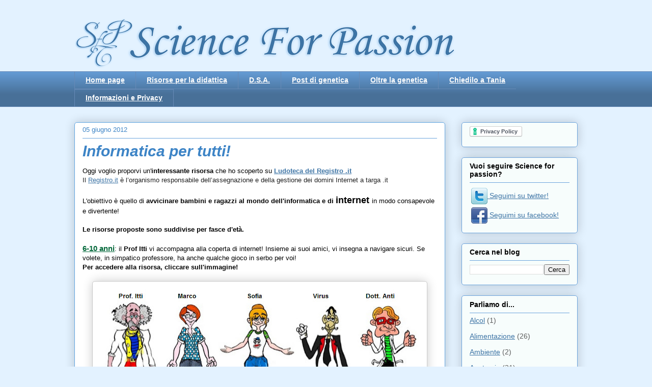

--- FILE ---
content_type: text/html; charset=UTF-8
request_url: https://www.scienceforpassion.com/2012/06/informatica-per-tutti.html
body_size: 16203
content:
<!DOCTYPE html>
<html class='v2' dir='ltr' xmlns='http://www.w3.org/1999/xhtml' xmlns:b='http://www.google.com/2005/gml/b' xmlns:data='http://www.google.com/2005/gml/data' xmlns:expr='http://www.google.com/2005/gml/expr'>
<head>
<link href='https://www.blogger.com/static/v1/widgets/335934321-css_bundle_v2.css' rel='stylesheet' type='text/css'/>
<meta content='width=1100' name='viewport'/>
<meta content='text/html; charset=UTF-8' http-equiv='Content-Type'/>
<meta content='blogger' name='generator'/>
<link href='https://www.scienceforpassion.com/favicon.ico' rel='icon' type='image/x-icon'/>
<link href='https://www.scienceforpassion.com/2012/06/informatica-per-tutti.html' rel='canonical'/>
<link rel="alternate" type="application/atom+xml" title="Science For Passion - Atom" href="https://www.scienceforpassion.com/feeds/posts/default" />
<link rel="alternate" type="application/rss+xml" title="Science For Passion - RSS" href="https://www.scienceforpassion.com/feeds/posts/default?alt=rss" />
<link rel="service.post" type="application/atom+xml" title="Science For Passion - Atom" href="https://www.blogger.com/feeds/2958958495541525689/posts/default" />

<link rel="alternate" type="application/atom+xml" title="Science For Passion - Atom" href="https://www.scienceforpassion.com/feeds/265370152580643720/comments/default" />
<!--Can't find substitution for tag [blog.ieCssRetrofitLinks]-->
<link href='https://blogger.googleusercontent.com/img/b/R29vZ2xl/AVvXsEiK_kv89sn11owNAg9fijYMqfSSmv1bAVaQJYQHtKBHK5CVXhBV7BsBCFybQjwGcULTYbN4T5eLEqHog8DJOOslBFuHi2ylgYHRWMI3cvIQbkwhI9zuzoJNR2e6RIuFI6mA94xDzbsLkw3p/s640/Clipboard+6-10+anni.jpg' rel='image_src'/>
<meta content='https://www.scienceforpassion.com/2012/06/informatica-per-tutti.html' property='og:url'/>
<meta content='Informatica per tutti!' property='og:title'/>
<meta content='Oggi voglio proporvi un&#39; interessante risorsa  che ho scoperto su  Ludoteca del Registro .it  Il Registro.it   è l’organismo responsabile de...' property='og:description'/>
<meta content='https://blogger.googleusercontent.com/img/b/R29vZ2xl/AVvXsEiK_kv89sn11owNAg9fijYMqfSSmv1bAVaQJYQHtKBHK5CVXhBV7BsBCFybQjwGcULTYbN4T5eLEqHog8DJOOslBFuHi2ylgYHRWMI3cvIQbkwhI9zuzoJNR2e6RIuFI6mA94xDzbsLkw3p/w1200-h630-p-k-no-nu/Clipboard+6-10+anni.jpg' property='og:image'/>
<title>Science For Passion: Informatica per tutti!</title>
<style type='text/css'>@font-face{font-family:'Corsiva';font-style:normal;font-weight:400;font-display:swap;src:url(//fonts.gstatic.com/l/font?kit=zOL84pjBmb1Z8oKb8rCr7O5Gs-A&skey=b9a50c359455acd3&v=v20)format('woff2');unicode-range:U+0000-00FF,U+0131,U+0152-0153,U+02BB-02BC,U+02C6,U+02DA,U+02DC,U+0304,U+0308,U+0329,U+2000-206F,U+20AC,U+2122,U+2191,U+2193,U+2212,U+2215,U+FEFF,U+FFFD;}</style>
<style id='page-skin-1' type='text/css'><!--
/*
-----------------------------------------------
Blogger Template Style
Name:     Awesome Inc.
Designer: Tina Chen
URL:      tinachen.org
----------------------------------------------- */
/* Content
----------------------------------------------- */
body {
font: normal normal 13px Arial, Tahoma, Helvetica, FreeSans, sans-serif;
color: #000000;
background: #e3f2ff none repeat scroll top left;
}
html body .content-outer {
min-width: 0;
max-width: 100%;
width: 100%;
}
a:link {
text-decoration: none;
color: #3d74a5;
}
a:visited {
text-decoration: none;
color: #074f94;
}
a:hover {
text-decoration: underline;
color: #3a3af2;
}
.body-fauxcolumn-outer .cap-top {
position: absolute;
z-index: 1;
height: 276px;
width: 100%;
background: transparent none repeat-x scroll top left;
_background-image: none;
}
/* Columns
----------------------------------------------- */
.content-inner {
padding: 0;
}
.header-inner .section {
margin: 0 16px;
}
.tabs-inner .section {
margin: 0 16px;
}
.main-inner {
padding-top: 30px;
}
.main-inner .column-center-inner,
.main-inner .column-left-inner,
.main-inner .column-right-inner {
padding: 0 5px;
}
*+html body .main-inner .column-center-inner {
margin-top: -30px;
}
#layout .main-inner .column-center-inner {
margin-top: 0;
}
/* Header
----------------------------------------------- */
.header-outer {
margin: 0 0 0 0;
background: transparent none repeat scroll 0 0;
}
.Header h1 {
font: normal normal 100px Corsiva;
color: #3d74a5;
text-shadow: 0 0 -1px #000000;
}
.Header h1 a {
color: #3d74a5;
}
.Header .description {
font: normal normal 20px Georgia, Utopia, 'Palatino Linotype', Palatino, serif;
color: #648788;
}
.header-inner .Header .titlewrapper,
.header-inner .Header .descriptionwrapper {
padding-left: 0;
padding-right: 0;
margin-bottom: 0;
}
.header-inner .Header .titlewrapper {
padding-top: 22px;
}
/* Tabs
----------------------------------------------- */
.tabs-outer {
overflow: hidden;
position: relative;
background: #639ad2 url(//www.blogblog.com/1kt/awesomeinc/tabs_gradient_light.png) repeat scroll 0 0;
}
#layout .tabs-outer {
overflow: visible;
}
.tabs-cap-top, .tabs-cap-bottom {
position: absolute;
width: 100%;
border-top: 1px solid #678ab6;
}
.tabs-cap-bottom {
bottom: 0;
}
.tabs-inner .widget li a {
display: inline-block;
margin: 0;
padding: .6em 1.5em;
font: normal bold 14px Arial, Tahoma, Helvetica, FreeSans, sans-serif;
color: #ffffff;
border-top: 1px solid #678ab6;
border-bottom: 1px solid #678ab6;
border-left: 1px solid #678ab6;
height: 16px;
line-height: 16px;
}
.tabs-inner .widget li:last-child a {
border-right: 1px solid #678ab6;
}
.tabs-inner .widget li.selected a, .tabs-inner .widget li a:hover {
background: #ffffff url(//www.blogblog.com/1kt/awesomeinc/tabs_gradient_light.png) repeat-x scroll 0 -100px;
color: #1f7cd2;
}
/* Headings
----------------------------------------------- */
h2 {
font: normal bold 14px Arial, Tahoma, Helvetica, FreeSans, sans-serif;
color: #000000;
}
/* Widgets
----------------------------------------------- */
.main-inner .section {
margin: 0 27px;
padding: 0;
}
.main-inner .column-left-outer,
.main-inner .column-right-outer {
margin-top: 0;
}
#layout .main-inner .column-left-outer,
#layout .main-inner .column-right-outer {
margin-top: 0;
}
.main-inner .column-left-inner,
.main-inner .column-right-inner {
background: transparent none repeat 0 0;
-moz-box-shadow: 0 0 0 rgba(0, 0, 0, .2);
-webkit-box-shadow: 0 0 0 rgba(0, 0, 0, .2);
-goog-ms-box-shadow: 0 0 0 rgba(0, 0, 0, .2);
box-shadow: 0 0 0 rgba(0, 0, 0, .2);
-moz-border-radius: 5px;
-webkit-border-radius: 5px;
-goog-ms-border-radius: 5px;
border-radius: 5px;
}
#layout .main-inner .column-left-inner,
#layout .main-inner .column-right-inner {
margin-top: 0;
}
.sidebar .widget {
font: normal normal 14px Arial, Tahoma, Helvetica, FreeSans, sans-serif;
color: #000000;
}
.sidebar .widget a:link {
color: #3d74a5;
}
.sidebar .widget a:visited {
color: #074f94;
}
.sidebar .widget a:hover {
color: #3a3af2;
}
.sidebar .widget h2 {
text-shadow: 0 0 -1px #000000;
}
.main-inner .widget {
background-color: #f7fdfc;
border: 1px solid #6ca4dd;
padding: 0 15px 15px;
margin: 20px -16px;
-moz-box-shadow: 0 0 20px rgba(0, 0, 0, .2);
-webkit-box-shadow: 0 0 20px rgba(0, 0, 0, .2);
-goog-ms-box-shadow: 0 0 20px rgba(0, 0, 0, .2);
box-shadow: 0 0 20px rgba(0, 0, 0, .2);
-moz-border-radius: 5px;
-webkit-border-radius: 5px;
-goog-ms-border-radius: 5px;
border-radius: 5px;
}
.main-inner .widget h2 {
margin: 0 -0;
padding: .6em 0 .5em;
border-bottom: 1px solid transparent;
}
.footer-inner .widget h2 {
padding: 0 0 .4em;
border-bottom: 1px solid transparent;
}
.main-inner .widget h2 + div, .footer-inner .widget h2 + div {
border-top: 1px solid #6ca4dd;
padding-top: 8px;
}
.main-inner .widget .widget-content {
margin: 0 -0;
padding: 7px 0 0;
}
.main-inner .widget ul, .main-inner .widget #ArchiveList ul.flat {
margin: -8px -15px 0;
padding: 0;
list-style: none;
}
.main-inner .widget #ArchiveList {
margin: -8px 0 0;
}
.main-inner .widget ul li, .main-inner .widget #ArchiveList ul.flat li {
padding: .5em 15px;
text-indent: 0;
color: #5c5c5c;
border-top: 0 solid #6ca4dd;
border-bottom: 1px solid transparent;
}
.main-inner .widget #ArchiveList ul li {
padding-top: .25em;
padding-bottom: .25em;
}
.main-inner .widget ul li:first-child, .main-inner .widget #ArchiveList ul.flat li:first-child {
border-top: none;
}
.main-inner .widget ul li:last-child, .main-inner .widget #ArchiveList ul.flat li:last-child {
border-bottom: none;
}
.post-body {
position: relative;
}
.main-inner .widget .post-body ul {
padding: 0 2.5em;
margin: .5em 0;
list-style: disc;
}
.main-inner .widget .post-body ul li {
padding: 0.25em 0;
margin-bottom: .25em;
color: #000000;
border: none;
}
.footer-inner .widget ul {
padding: 0;
list-style: none;
}
.widget .zippy {
color: #5c5c5c;
}
/* Posts
----------------------------------------------- */
body .main-inner .Blog {
padding: 0;
margin-bottom: 1em;
background-color: transparent;
border: none;
-moz-box-shadow: 0 0 0 rgba(0, 0, 0, 0);
-webkit-box-shadow: 0 0 0 rgba(0, 0, 0, 0);
-goog-ms-box-shadow: 0 0 0 rgba(0, 0, 0, 0);
box-shadow: 0 0 0 rgba(0, 0, 0, 0);
}
.main-inner .section:last-child .Blog:last-child {
padding: 0;
margin-bottom: 1em;
}
.main-inner .widget h2.date-header {
margin: 0 -15px 1px;
padding: 0 0 0 0;
font: normal normal 13px Arial, Tahoma, Helvetica, FreeSans, sans-serif;
color: #3d84c6;
background: transparent none no-repeat scroll top left;
border-top: 0 solid #3d84c6;
border-bottom: 1px solid transparent;
-moz-border-radius-topleft: 0;
-moz-border-radius-topright: 0;
-webkit-border-top-left-radius: 0;
-webkit-border-top-right-radius: 0;
border-top-left-radius: 0;
border-top-right-radius: 0;
position: static;
bottom: 100%;
right: 15px;
text-shadow: 0 0 -1px #000000;
}
.main-inner .widget h2.date-header span {
font: normal normal 13px Arial, Tahoma, Helvetica, FreeSans, sans-serif;
display: block;
padding: .5em 15px;
border-left: 0 solid #3d84c6;
border-right: 0 solid #3d84c6;
}
.date-outer {
position: relative;
margin: 30px 0 20px;
padding: 0 15px;
background-color: #ffffff;
border: 1px solid #60a6e3;
-moz-box-shadow: 0 0 20px rgba(0, 0, 0, .2);
-webkit-box-shadow: 0 0 20px rgba(0, 0, 0, .2);
-goog-ms-box-shadow: 0 0 20px rgba(0, 0, 0, .2);
box-shadow: 0 0 20px rgba(0, 0, 0, .2);
-moz-border-radius: 5px;
-webkit-border-radius: 5px;
-goog-ms-border-radius: 5px;
border-radius: 5px;
}
.date-outer:first-child {
margin-top: 0;
}
.date-outer:last-child {
margin-bottom: 20px;
-moz-border-radius-bottomleft: 5px;
-moz-border-radius-bottomright: 5px;
-webkit-border-bottom-left-radius: 5px;
-webkit-border-bottom-right-radius: 5px;
-goog-ms-border-bottom-left-radius: 5px;
-goog-ms-border-bottom-right-radius: 5px;
border-bottom-left-radius: 5px;
border-bottom-right-radius: 5px;
}
.date-posts {
margin: 0 -0;
padding: 0 0;
clear: both;
}
.post-outer, .inline-ad {
border-top: 1px solid #3d84c6;
margin: 0 -0;
padding: 15px 0;
}
.post-outer {
padding-bottom: 10px;
}
.post-outer:first-child {
padding-top: 0;
border-top: none;
}
.post-outer:last-child, .inline-ad:last-child {
border-bottom: none;
}
.post-body {
position: relative;
}
.post-body img {
padding: 8px;
background: #ffffff;
border: 1px solid #c9c9c9;
-moz-box-shadow: 0 0 20px rgba(0, 0, 0, .2);
-webkit-box-shadow: 0 0 20px rgba(0, 0, 0, .2);
box-shadow: 0 0 20px rgba(0, 0, 0, .2);
-moz-border-radius: 5px;
-webkit-border-radius: 5px;
border-radius: 5px;
}
h3.post-title, h4 {
font: italic bold 30px Arial, Tahoma, Helvetica, FreeSans, sans-serif;
color: #3d84c6;
}
h3.post-title a {
font: italic bold 30px Arial, Tahoma, Helvetica, FreeSans, sans-serif;
color: #3d84c6;
}
h3.post-title a:hover {
color: #3a3af2;
text-decoration: underline;
}
.post-header {
margin: 0 0 1em;
}
.post-body {
line-height: 1.4;
}
.post-outer h2 {
color: #000000;
}
.post-footer {
margin: 1.5em 0 0;
}
#blog-pager {
padding: 15px;
font-size: 120%;
background-color: #f8fcff;
border: 1px solid #6ca4dd;
-moz-box-shadow: 0 0 20px rgba(0, 0, 0, .2);
-webkit-box-shadow: 0 0 20px rgba(0, 0, 0, .2);
-goog-ms-box-shadow: 0 0 20px rgba(0, 0, 0, .2);
box-shadow: 0 0 20px rgba(0, 0, 0, .2);
-moz-border-radius: 5px;
-webkit-border-radius: 5px;
-goog-ms-border-radius: 5px;
border-radius: 5px;
-moz-border-radius-topleft: 5px;
-moz-border-radius-topright: 5px;
-webkit-border-top-left-radius: 5px;
-webkit-border-top-right-radius: 5px;
-goog-ms-border-top-left-radius: 5px;
-goog-ms-border-top-right-radius: 5px;
border-top-left-radius: 5px;
border-top-right-radius-topright: 5px;
margin-top: 1em;
}
.blog-feeds, .post-feeds {
margin: 1em 0;
text-align: center;
color: #000000;
}
.blog-feeds a, .post-feeds a {
color: #3d74a5;
}
.blog-feeds a:visited, .post-feeds a:visited {
color: #074f94;
}
.blog-feeds a:hover, .post-feeds a:hover {
color: #3a3af2;
}
.post-outer .comments {
margin-top: 2em;
}
/* Comments
----------------------------------------------- */
.comments .comments-content .icon.blog-author {
background-repeat: no-repeat;
background-image: url([data-uri]);
}
.comments .comments-content .loadmore a {
border-top: 1px solid #678ab6;
border-bottom: 1px solid #678ab6;
}
.comments .continue {
border-top: 2px solid #678ab6;
}
/* Footer
----------------------------------------------- */
.footer-outer {
margin: -20px 0 -1px;
padding: 20px 0 0;
color: #000000;
overflow: hidden;
}
.footer-fauxborder-left {
border-top: 1px solid #6ca4dd;
background: #f7fdfc none repeat scroll 0 0;
-moz-box-shadow: 0 0 20px rgba(0, 0, 0, .2);
-webkit-box-shadow: 0 0 20px rgba(0, 0, 0, .2);
-goog-ms-box-shadow: 0 0 20px rgba(0, 0, 0, .2);
box-shadow: 0 0 20px rgba(0, 0, 0, .2);
margin: 0 -20px;
}
/* Mobile
----------------------------------------------- */
body.mobile {
background-size: auto;
}
.mobile .body-fauxcolumn-outer {
background: transparent none repeat scroll top left;
}
*+html body.mobile .main-inner .column-center-inner {
margin-top: 0;
}
.mobile .main-inner .widget {
padding: 0 0 15px;
}
.mobile .main-inner .widget h2 + div,
.mobile .footer-inner .widget h2 + div {
border-top: none;
padding-top: 0;
}
.mobile .footer-inner .widget h2 {
padding: 0.5em 0;
border-bottom: none;
}
.mobile .main-inner .widget .widget-content {
margin: 0;
padding: 7px 0 0;
}
.mobile .main-inner .widget ul,
.mobile .main-inner .widget #ArchiveList ul.flat {
margin: 0 -15px 0;
}
.mobile .main-inner .widget h2.date-header {
right: 0;
}
.mobile .date-header span {
padding: 0.4em 0;
}
.mobile .date-outer:first-child {
margin-bottom: 0;
border: 1px solid #60a6e3;
-moz-border-radius-topleft: 5px;
-moz-border-radius-topright: 5px;
-webkit-border-top-left-radius: 5px;
-webkit-border-top-right-radius: 5px;
-goog-ms-border-top-left-radius: 5px;
-goog-ms-border-top-right-radius: 5px;
border-top-left-radius: 5px;
border-top-right-radius: 5px;
}
.mobile .date-outer {
border-color: #60a6e3;
border-width: 0 1px 1px;
}
.mobile .date-outer:last-child {
margin-bottom: 0;
}
.mobile .main-inner {
padding: 0;
}
.mobile .header-inner .section {
margin: 0;
}
.mobile .post-outer, .mobile .inline-ad {
padding: 5px 0;
}
.mobile .tabs-inner .section {
margin: 0 10px;
}
.mobile .main-inner .widget h2 {
margin: 0;
padding: 0;
}
.mobile .main-inner .widget h2.date-header span {
padding: 0;
}
.mobile .main-inner .widget .widget-content {
margin: 0;
padding: 7px 0 0;
}
.mobile #blog-pager {
border: 1px solid transparent;
background: #f7fdfc none repeat scroll 0 0;
}
.mobile .main-inner .column-left-inner,
.mobile .main-inner .column-right-inner {
background: transparent none repeat 0 0;
-moz-box-shadow: none;
-webkit-box-shadow: none;
-goog-ms-box-shadow: none;
box-shadow: none;
}
.mobile .date-posts {
margin: 0;
padding: 0;
}
.mobile .footer-fauxborder-left {
margin: 0;
border-top: inherit;
}
.mobile .main-inner .section:last-child .Blog:last-child {
margin-bottom: 0;
}
.mobile-index-contents {
color: #000000;
}
.mobile .mobile-link-button {
background: #3d74a5 url(//www.blogblog.com/1kt/awesomeinc/tabs_gradient_light.png) repeat scroll 0 0;
}
.mobile-link-button a:link, .mobile-link-button a:visited {
color: #ffffff;
}
.mobile .tabs-inner .PageList .widget-content {
background: transparent;
border-top: 1px solid;
border-color: #678ab6;
color: #ffffff;
}
.mobile .tabs-inner .PageList .widget-content .pagelist-arrow {
border-left: 1px solid #678ab6;
}
a:Link {text-decoration: underline;}
--></style>
<style id='template-skin-1' type='text/css'><!--
body {
min-width: 1020px;
}
.content-outer, .content-fauxcolumn-outer, .region-inner {
min-width: 1020px;
max-width: 1020px;
_width: 1020px;
}
.main-inner .columns {
padding-left: 0px;
padding-right: 260px;
}
.main-inner .fauxcolumn-center-outer {
left: 0px;
right: 260px;
/* IE6 does not respect left and right together */
_width: expression(this.parentNode.offsetWidth -
parseInt("0px") -
parseInt("260px") + 'px');
}
.main-inner .fauxcolumn-left-outer {
width: 0px;
}
.main-inner .fauxcolumn-right-outer {
width: 260px;
}
.main-inner .column-left-outer {
width: 0px;
right: 100%;
margin-left: -0px;
}
.main-inner .column-right-outer {
width: 260px;
margin-right: -260px;
}
#layout {
min-width: 0;
}
#layout .content-outer {
min-width: 0;
width: 800px;
}
#layout .region-inner {
min-width: 0;
width: auto;
}
--></style>
<link href='https://www.blogger.com/dyn-css/authorization.css?targetBlogID=2958958495541525689&amp;zx=68bf3872-96c9-4c6b-b0fa-1e196c59c487' media='none' onload='if(media!=&#39;all&#39;)media=&#39;all&#39;' rel='stylesheet'/><noscript><link href='https://www.blogger.com/dyn-css/authorization.css?targetBlogID=2958958495541525689&amp;zx=68bf3872-96c9-4c6b-b0fa-1e196c59c487' rel='stylesheet'/></noscript>
<meta name='google-adsense-platform-account' content='ca-host-pub-1556223355139109'/>
<meta name='google-adsense-platform-domain' content='blogspot.com'/>

</head>
<body class='loading variant-renewable'>
<div class='navbar no-items section' id='navbar' name='Navbar'>
</div>
<div class='body-fauxcolumns'>
<div class='fauxcolumn-outer body-fauxcolumn-outer'>
<div class='cap-top'>
<div class='cap-left'></div>
<div class='cap-right'></div>
</div>
<div class='fauxborder-left'>
<div class='fauxborder-right'></div>
<div class='fauxcolumn-inner'>
</div>
</div>
<div class='cap-bottom'>
<div class='cap-left'></div>
<div class='cap-right'></div>
</div>
</div>
</div>
<div class='content'>
<div class='content-fauxcolumns'>
<div class='fauxcolumn-outer content-fauxcolumn-outer'>
<div class='cap-top'>
<div class='cap-left'></div>
<div class='cap-right'></div>
</div>
<div class='fauxborder-left'>
<div class='fauxborder-right'></div>
<div class='fauxcolumn-inner'>
</div>
</div>
<div class='cap-bottom'>
<div class='cap-left'></div>
<div class='cap-right'></div>
</div>
</div>
</div>
<div class='content-outer'>
<div class='content-cap-top cap-top'>
<div class='cap-left'></div>
<div class='cap-right'></div>
</div>
<div class='fauxborder-left content-fauxborder-left'>
<div class='fauxborder-right content-fauxborder-right'></div>
<div class='content-inner'>
<header>
<div class='header-outer'>
<div class='header-cap-top cap-top'>
<div class='cap-left'></div>
<div class='cap-right'></div>
</div>
<div class='fauxborder-left header-fauxborder-left'>
<div class='fauxborder-right header-fauxborder-right'></div>
<div class='region-inner header-inner'>
<div class='header section' id='header' name='Intestazione'><div class='widget Header' data-version='1' id='Header1'>
<div id='header-inner'>
<a href='https://www.scienceforpassion.com/' style='display: block'>
<img alt='Science For Passion' height='110px; ' id='Header1_headerimg' src='https://blogger.googleusercontent.com/img/b/R29vZ2xl/AVvXsEi7VIgQNQ1ScL9hoKcuKljMea9F9CdxP_1-sfXIxvmGUIQlvj-FRe0zsHQpuDjIj74UUvBjED6KOmYzvMpeWnfYUnsrS1srzFuQvzpiDR44OC5yj3tfCQBBuoUmWDmg0UHS929Mu4CZHr0u/s1600/LogoCompleto750_2.png' style='display: block' width='750px; '/>
</a>
</div>
</div></div>
</div>
</div>
<div class='header-cap-bottom cap-bottom'>
<div class='cap-left'></div>
<div class='cap-right'></div>
</div>
</div>
</header>
<div class='tabs-outer'>
<div class='tabs-cap-top cap-top'>
<div class='cap-left'></div>
<div class='cap-right'></div>
</div>
<div class='fauxborder-left tabs-fauxborder-left'>
<div class='fauxborder-right tabs-fauxborder-right'></div>
<div class='region-inner tabs-inner'>
<div class='tabs section' id='crosscol' name='Multi-colonne'><div class='widget PageList' data-version='1' id='PageList1'>
<div class='widget-content'>
<ul>
<li>
<a href='https://www.scienceforpassion.com/'>Home page</a>
</li>
<li>
<a href='https://www.scienceforpassion.com/p/risorse-utili-per-la-didattica.html'>Risorse per la didattica</a>
</li>
<li>
<a href='https://www.scienceforpassion.com/p/capire-i-dsa.html'>D.S.A.</a>
</li>
<li>
<a href='https://www.scienceforpassion.com/p/i-miei-post-di-genetica.html'>Post di genetica</a>
</li>
<li>
<a href='https://www.scienceforpassion.com/p/il-meglio-di-science-for-passion.html'>Oltre la genetica</a>
</li>
<li>
<a href='https://www.scienceforpassion.com/p/chiedilo-tania.html'>Chiedilo a Tania</a>
</li>
<li>
<a href='https://www.scienceforpassion.com/p/informazioni.html'>Informazioni e Privacy</a>
</li>
</ul>
<div class='clear'></div>
</div>
</div></div>
<div class='tabs no-items section' id='crosscol-overflow' name='Cross-Column 2'></div>
</div>
</div>
<div class='tabs-cap-bottom cap-bottom'>
<div class='cap-left'></div>
<div class='cap-right'></div>
</div>
</div>
<div class='main-outer'>
<div class='main-cap-top cap-top'>
<div class='cap-left'></div>
<div class='cap-right'></div>
</div>
<div class='fauxborder-left main-fauxborder-left'>
<div class='fauxborder-right main-fauxborder-right'></div>
<div class='region-inner main-inner'>
<div class='columns fauxcolumns'>
<div class='fauxcolumn-outer fauxcolumn-center-outer'>
<div class='cap-top'>
<div class='cap-left'></div>
<div class='cap-right'></div>
</div>
<div class='fauxborder-left'>
<div class='fauxborder-right'></div>
<div class='fauxcolumn-inner'>
</div>
</div>
<div class='cap-bottom'>
<div class='cap-left'></div>
<div class='cap-right'></div>
</div>
</div>
<div class='fauxcolumn-outer fauxcolumn-left-outer'>
<div class='cap-top'>
<div class='cap-left'></div>
<div class='cap-right'></div>
</div>
<div class='fauxborder-left'>
<div class='fauxborder-right'></div>
<div class='fauxcolumn-inner'>
</div>
</div>
<div class='cap-bottom'>
<div class='cap-left'></div>
<div class='cap-right'></div>
</div>
</div>
<div class='fauxcolumn-outer fauxcolumn-right-outer'>
<div class='cap-top'>
<div class='cap-left'></div>
<div class='cap-right'></div>
</div>
<div class='fauxborder-left'>
<div class='fauxborder-right'></div>
<div class='fauxcolumn-inner'>
</div>
</div>
<div class='cap-bottom'>
<div class='cap-left'></div>
<div class='cap-right'></div>
</div>
</div>
<!-- corrects IE6 width calculation -->
<div class='columns-inner'>
<div class='column-center-outer'>
<div class='column-center-inner'>
<div class='main section' id='main' name='Principale'><div class='widget Blog' data-version='1' id='Blog1'>
<div class='blog-posts hfeed'>

          <div class="date-outer">
        
<h2 class='date-header'><span>05 giugno 2012</span></h2>

          <div class="date-posts">
        
<div class='post-outer'>
<div class='post hentry' itemprop='blogPost' itemscope='itemscope' itemtype='http://schema.org/BlogPosting'>
<meta content='https://blogger.googleusercontent.com/img/b/R29vZ2xl/AVvXsEiK_kv89sn11owNAg9fijYMqfSSmv1bAVaQJYQHtKBHK5CVXhBV7BsBCFybQjwGcULTYbN4T5eLEqHog8DJOOslBFuHi2ylgYHRWMI3cvIQbkwhI9zuzoJNR2e6RIuFI6mA94xDzbsLkw3p/s640/Clipboard+6-10+anni.jpg' itemprop='image_url'/>
<meta content='2958958495541525689' itemprop='blogId'/>
<meta content='265370152580643720' itemprop='postId'/>
<a name='265370152580643720'></a>
<h3 class='post-title entry-title' itemprop='name'>
Informatica per tutti!
</h3>
<div class='post-header'>
<div class='post-header-line-1'></div>
</div>
<div class='post-body entry-content' id='post-body-265370152580643720' itemprop='description articleBody'>
<span style="font-family: inherit;">Oggi voglio proporvi un'<b>interessante risorsa</b> che ho scoperto su&nbsp;<b><a href="http://www.nic.it/tutto-sul.it/ludoteca?set_language=it">Ludoteca del Registro .it</a></b></span><br />
<span style="color: #222222; font-family: inherit;">Il <a href="http://www.nic.it/conosciamoci?set_language=it">Registro.it</a>&nbsp;</span><span style="color: #222222; font-family: inherit;">è l&#8217;organismo responsabile dell&#8217;assegnazione e della gestione dei domini Internet a targa .it</span><br />
<br />
L'obiettivo è quello di <b>avvicinare bambini e ragazzi al mondo dell'informatica e di <span style="font-size: large;">internet</span></b><span style="font-size: large;"> </span>in modo consapevole e divertente!<br />
<br />
<b>Le risorse proposte sono suddivise per fasce d'età.</b><br />
<br />
<a class="state-published url" href="http://www.nic.it/tutto-sul.it/ludoteca/6-10?set_language=it" style="background-color: white; color: #006738; font-family: Helvetica, Geneva, Arial, SunSans-Regular, sans-serif; font-size: 15px; font-weight: bold; line-height: 20px; text-align: justify;">6-10 anni</a>: il <b>Prof Itti</b> vi accompagna alla coperta di internet! Insieme ai suoi amici, vi insegna a navigare sicuri. Se volete, in simpatico professore, ha anche qualche gioco in serbo per voi!<br />
<b>Per accedere alla risorsa, cliccare sull'immagine!</b><br />
<br />
<div class="separator" style="clear: both; text-align: center;">
<a href="http://www.nic.it/tutto-sul.it/ludoteca/6-10?set_language=it" imageanchor="1" style="margin-left: 1em; margin-right: 1em;"><img border="0" height="254" src="https://blogger.googleusercontent.com/img/b/R29vZ2xl/AVvXsEiK_kv89sn11owNAg9fijYMqfSSmv1bAVaQJYQHtKBHK5CVXhBV7BsBCFybQjwGcULTYbN4T5eLEqHog8DJOOslBFuHi2ylgYHRWMI3cvIQbkwhI9zuzoJNR2e6RIuFI6mA94xDzbsLkw3p/s640/Clipboard+6-10+anni.jpg" width="640" /></a></div>
<br />
<div style="text-align: -webkit-auto;">
<a class="state-published url" href="http://www.nic.it/tutto-sul.it/ludoteca/10-15?set_language=it" style="background-color: white; color: #006738; font-family: Helvetica, Geneva, Arial, SunSans-Regular, sans-serif; font-size: 15px; font-weight: bold; line-height: 20px; text-align: justify;">10-15 anni</a>: è il momento di saperne un po' di più per poter <b>navigare</b> <b>in tutta sicurezza</b>, "al riparo da virus, furti di identità, violazione della privacy, cyberbullismo".</div>
<div class="separator" style="clear: both; text-align: center;">
<a href="http://www.nic.it/tutto-sul.it/ludoteca/10-15?set_language=it" imageanchor="1" style="margin-left: 1em; margin-right: 1em;"><img border="0" height="136" src="https://blogger.googleusercontent.com/img/b/R29vZ2xl/AVvXsEgCfpAKUAsPaaEBWh0Y-xMTjW555NoLENDS5aS1HJ8msWJQNZp_AUNxJbSKoy84ptB3T9m91jr3tqBZNqhnC_46IfENWFZmnTUkdhSAUniMsCEu_hFVY_q3ZUD_vV8Pw2-zT9JX3M0fqfQT/s320/Clipboard+10-+15+anni.jpg" width="320" /></a></div>
<br />
<a class="state-published url" href="http://www.nic.it/tutto-sul.it/ludoteca/15-18?set_language=it" style="background-color: white; color: #006738; font-family: Helvetica, Geneva, Arial, SunSans-Regular, sans-serif; font-size: 15px; font-weight: bold; line-height: 20px; text-align: justify;">15-18 anni</a>: si parla ancora di sicurezza informatica e soprattutto di e-mail, <b>social network</b> e chat.<br />
<div class="separator" style="clear: both; text-align: center;">
<a href="http://www.nic.it/tutto-sul.it/ludoteca/15-18?set_language=it" imageanchor="1" style="margin-left: 1em; margin-right: 1em;"><img border="0" height="94" src="https://blogger.googleusercontent.com/img/b/R29vZ2xl/AVvXsEjdKD7guOaJbxjKZwkK9cr4VyB5JG3dTop5HQNEWdcSgoOOE9B5DMsPa8DEv3kVdj5u_sKDbv-70UStgg90ZcfAhfuVxm6YI1X-8fTUUSaa7Jy6kryckKN89EVa5iZHt1aETTy9qm-RP6gO/s320/Clipboard+15-+18+anni.jpg" width="320" /></a></div>
Buon divertimento alla scoperta del <b>mondo di internet</b>,<br />
Tania Tanfoglio
<div style='clear: both;'></div>
</div>
<div class='post-footer'>
<div class='post-footer-line post-footer-line-1'><span class='post-labels'>
Labels:
<a href='https://www.scienceforpassion.com/search/label/Informatica' rel='tag'>Informatica</a>
</span>
<span class='post-backlinks post-comment-link'>
</span>
<span class='post-comment-link'>
</span>
<span class='post-icons'>
<span class='item-control blog-admin pid-1795615691'>
<a href='https://www.blogger.com/post-edit.g?blogID=2958958495541525689&postID=265370152580643720&from=pencil' title='Modifica post'>
<img alt='' class='icon-action' height='18' src='https://resources.blogblog.com/img/icon18_edit_allbkg.gif' width='18'/>
</a>
</span>
</span>
</div>
<div class='post-footer-line post-footer-line-2'></div>
<div class='post-footer-line post-footer-line-3'></div>
</div>
</div>
<div class='comments' id='comments'>
<a name='comments'></a>
</div>
</div>

        </div></div>
      
</div>
<div class='blog-pager' id='blog-pager'>
<span id='blog-pager-newer-link'>
<a class='blog-pager-newer-link' href='https://www.scienceforpassion.com/2012/06/le-diossine-caratteristiche-chimiche.html' id='Blog1_blog-pager-newer-link' title='Post più recente'>Post più recente</a>
</span>
<span id='blog-pager-older-link'>
<a class='blog-pager-older-link' href='https://www.scienceforpassion.com/2012/06/il-diritto-di-voto-alle-donne.html' id='Blog1_blog-pager-older-link' title='Post più vecchio'>Post più vecchio</a>
</span>
<a class='home-link' href='https://www.scienceforpassion.com/'>Home page</a>
</div>
<div class='clear'></div>
<div class='post-feeds'>
</div>
</div></div>
</div>
</div>
<div class='column-left-outer'>
<div class='column-left-inner'>
<aside>
</aside>
</div>
</div>
<div class='column-right-outer'>
<div class='column-right-inner'>
<aside>
<div class='sidebar section' id='sidebar-right-1'><div class='widget HTML' data-version='1' id='HTML1'>
<div class='widget-content'>
<a href="https://www.iubenda.com/privacy-policy/98699149" class="iubenda-white iubenda-embed " title="Privacy Policy">Privacy Policy</a>

<script type="text/javascript">(function (w,d) {var loader = function () {var s = d.createElement("script"), tag = d.getElementsByTagName("script")[0]; s.src="https://cdn.iubenda.com/iubenda.js"; tag.parentNode.insertBefore(s,tag);}; if(w.addEventListener){w.addEventListener("load", loader, false);}else if(w.attachEvent){w.attachEvent("onload", loader);}else{w.onload = loader;}})(window, document);</script>
</div>
<div class='clear'></div>
</div><div class='widget HTML' data-version='1' id='HTML4'>
<div class='widget-content'>
<script type="text/javascript"> 
    var scriptTag = document.getElementsByTagName('script');
    scriptTag = scriptTag[scriptTag.length - 1];

    var p = scriptTag.parentNode;
    var mydiv = p.parentNode;

    mydiv.style.margin='0px 0px -22px 0px';
    mydiv.style.padding='0px 0px 0px 0px';
    mydiv.style.height='0px';



</script>

<div style="none;"> placeholder </div>








<script type="text/javascript">
function addLink() {
	var body_element = document.getElementsByTagName('body')[0];
	var selection;
	selection = window.getSelection();

	var pagelink = "<br /><br /> Tratto dal blog    <a href='" + document.location.href + "'>www.scienceforpassion.com</a><br />Copyright &copy; <a href='http://www.facebook.com/tania.tanfoglio'>Tania Tanfoglio</a><br />Materiale protetto da <a href='http://creativecommons.org/licenses/by-nc-nd/2.5/it/'>Licenza Creative Commons BY-NC-ND</a>";

	var copytext = selection + pagelink;
	var newdiv = document.createElement('div');


        newdiv.style.hidden=true;
	body_element.appendChild(newdiv);
	newdiv.innerHTML = copytext;
	selection.selectAllChildren(newdiv);

	window.setTimeout(function() {
		body_element.removeChild(newdiv);
	},0);

}
document.oncopy = addLink;
</script>
</div>
<div class='clear'></div>
</div><div class='widget HTML' data-version='1' id='HTML3'>
<h2 class='title'>Vuoi seguire Science for passion?</h2>
<div class='widget-content'>
<table border="0" cellspacing="0" cellpadding="3" width="100%">


 
<tr>
<td>
<a href="https://twitter.com/Science4Passion" title="Clicca e seguimi ora!"><img src="https://blogger.googleusercontent.com/img/b/R29vZ2xl/AVvXsEjHiFMYStd39okJBQcguSALbzMqpMZx51MLkMLdDVFjEOFrt5qKUmjvlyW71_JCf5-ZLwRAkHxlUD9seYyxFG2WqAlRTCvwltRmejbEXY1Qt-7JhsmPGadUVwb6iOo66fXrMGRIw9iZr4s/s800/twitter.png" height="32" width="32"  style="vertical-align:middle;border:0" /> Seguimi su twitter!</a>
</td>
</tr>

<tr>
<td>
<a href="http://www.facebook.com/pages/ScienceForPassion/180483695323941?v=wall"><img src="https://blogger.googleusercontent.com/img/b/R29vZ2xl/AVvXsEj05Pg9EXLtGHdeA3ga3jm7evKMOdek_ym4zcLaSyRkZKmKvUVJL8ymGCkqbGlTTSrDFNkpVuJXpgltJQvHD2ZJUdOnIl6b8edTCzypkd9UE4PqUOEdG0ph0GZBp_fAW1s_aT9xytQhLTI/s800/facebook.png" height="32" width="32" style="vertical-align:middle;border:0" /> Seguimi su facebook!</a>
</td>
</tr>


</table>
</div>
<div class='clear'></div>
</div><div class='widget BlogSearch' data-version='1' id='BlogSearch1'>
<h2 class='title'>Cerca nel blog</h2>
<div class='widget-content'>
<div id='BlogSearch1_form'>
<form action='https://www.scienceforpassion.com/search' class='gsc-search-box' target='_top'>
<table cellpadding='0' cellspacing='0' class='gsc-search-box'>
<tbody>
<tr>
<td class='gsc-input'>
<input autocomplete='off' class='gsc-input' name='q' size='10' title='search' type='text' value=''/>
</td>
<td class='gsc-search-button'>
<input class='gsc-search-button' title='search' type='submit' value='Cerca'/>
</td>
</tr>
</tbody>
</table>
</form>
</div>
</div>
<div class='clear'></div>
</div><div class='widget Label' data-version='1' id='Label1'>
<h2>Parliamo di...</h2>
<div class='widget-content list-label-widget-content'>
<ul>
<li>
<a dir='ltr' href='https://www.scienceforpassion.com/search/label/Alcol'>Alcol</a>
<span dir='ltr'>(1)</span>
</li>
<li>
<a dir='ltr' href='https://www.scienceforpassion.com/search/label/Alimentazione'>Alimentazione</a>
<span dir='ltr'>(26)</span>
</li>
<li>
<a dir='ltr' href='https://www.scienceforpassion.com/search/label/Ambiente'>Ambiente</a>
<span dir='ltr'>(2)</span>
</li>
<li>
<a dir='ltr' href='https://www.scienceforpassion.com/search/label/Anatomia'>Anatomia</a>
<span dir='ltr'>(21)</span>
</li>
<li>
<a dir='ltr' href='https://www.scienceforpassion.com/search/label/Astronomia'>Astronomia</a>
<span dir='ltr'>(6)</span>
</li>
<li>
<a dir='ltr' href='https://www.scienceforpassion.com/search/label/Biochimica'>Biochimica</a>
<span dir='ltr'>(31)</span>
</li>
<li>
<a dir='ltr' href='https://www.scienceforpassion.com/search/label/Biologia'>Biologia</a>
<span dir='ltr'>(131)</span>
</li>
<li>
<a dir='ltr' href='https://www.scienceforpassion.com/search/label/Blog'>Blog</a>
<span dir='ltr'>(13)</span>
</li>
<li>
<a dir='ltr' href='https://www.scienceforpassion.com/search/label/Botanica'>Botanica</a>
<span dir='ltr'>(8)</span>
</li>
<li>
<a dir='ltr' href='https://www.scienceforpassion.com/search/label/Bullismo'>Bullismo</a>
<span dir='ltr'>(1)</span>
</li>
<li>
<a dir='ltr' href='https://www.scienceforpassion.com/search/label/Carnevale%20dei%20libri%20di%20scienza'>Carnevale dei libri di scienza</a>
<span dir='ltr'>(8)</span>
</li>
<li>
<a dir='ltr' href='https://www.scienceforpassion.com/search/label/Carnevale%20della%20Chimica'>Carnevale della Chimica</a>
<span dir='ltr'>(55)</span>
</li>
<li>
<a dir='ltr' href='https://www.scienceforpassion.com/search/label/Carnevale%20della%20Fisica'>Carnevale della Fisica</a>
<span dir='ltr'>(15)</span>
</li>
<li>
<a dir='ltr' href='https://www.scienceforpassion.com/search/label/Carnevale%20della%20Matematica'>Carnevale della Matematica</a>
<span dir='ltr'>(3)</span>
</li>
<li>
<a dir='ltr' href='https://www.scienceforpassion.com/search/label/CFP'>CFP</a>
<span dir='ltr'>(95)</span>
</li>
<li>
<a dir='ltr' href='https://www.scienceforpassion.com/search/label/Chiedilo%20a%20Tania'>Chiedilo a Tania</a>
<span dir='ltr'>(160)</span>
</li>
<li>
<a dir='ltr' href='https://www.scienceforpassion.com/search/label/Chimica'>Chimica</a>
<span dir='ltr'>(52)</span>
</li>
<li>
<a dir='ltr' href='https://www.scienceforpassion.com/search/label/Coronavirus'>Coronavirus</a>
<span dir='ltr'>(8)</span>
</li>
<li>
<a dir='ltr' href='https://www.scienceforpassion.com/search/label/Cosmesi%20naturale'>Cosmesi naturale</a>
<span dir='ltr'>(3)</span>
</li>
<li>
<a dir='ltr' href='https://www.scienceforpassion.com/search/label/Cosmetologia'>Cosmetologia</a>
<span dir='ltr'>(18)</span>
</li>
<li>
<a dir='ltr' href='https://www.scienceforpassion.com/search/label/COVID-19'>COVID-19</a>
<span dir='ltr'>(8)</span>
</li>
<li>
<a dir='ltr' href='https://www.scienceforpassion.com/search/label/Cruciverba'>Cruciverba</a>
<span dir='ltr'>(7)</span>
</li>
<li>
<a dir='ltr' href='https://www.scienceforpassion.com/search/label/D.S.A.'>D.S.A.</a>
<span dir='ltr'>(1)</span>
</li>
<li>
<a dir='ltr' href='https://www.scienceforpassion.com/search/label/Dermatologia'>Dermatologia</a>
<span dir='ltr'>(2)</span>
</li>
<li>
<a dir='ltr' href='https://www.scienceforpassion.com/search/label/Dipendenze'>Dipendenze</a>
<span dir='ltr'>(8)</span>
</li>
<li>
<a dir='ltr' href='https://www.scienceforpassion.com/search/label/Divulgazione%20scientifica'>Divulgazione scientifica</a>
<span dir='ltr'>(2)</span>
</li>
<li>
<a dir='ltr' href='https://www.scienceforpassion.com/search/label/Educazione%20sessuale'>Educazione sessuale</a>
<span dir='ltr'>(2)</span>
</li>
<li>
<a dir='ltr' href='https://www.scienceforpassion.com/search/label/Esercizi%20didattici'>Esercizi didattici</a>
<span dir='ltr'>(124)</span>
</li>
<li>
<a dir='ltr' href='https://www.scienceforpassion.com/search/label/Farmacologia'>Farmacologia</a>
<span dir='ltr'>(4)</span>
</li>
<li>
<a dir='ltr' href='https://www.scienceforpassion.com/search/label/Fisica'>Fisica</a>
<span dir='ltr'>(20)</span>
</li>
<li>
<a dir='ltr' href='https://www.scienceforpassion.com/search/label/Fisiologia'>Fisiologia</a>
<span dir='ltr'>(21)</span>
</li>
<li>
<a dir='ltr' href='https://www.scienceforpassion.com/search/label/Genetica'>Genetica</a>
<span dir='ltr'>(178)</span>
</li>
<li>
<a dir='ltr' href='https://www.scienceforpassion.com/search/label/Genetica%20per%20passione'>Genetica per passione</a>
<span dir='ltr'>(1)</span>
</li>
<li>
<a dir='ltr' href='https://www.scienceforpassion.com/search/label/Geometria'>Geometria</a>
<span dir='ltr'>(9)</span>
</li>
<li>
<a dir='ltr' href='https://www.scienceforpassion.com/search/label/Giochi%20didattici'>Giochi didattici</a>
<span dir='ltr'>(6)</span>
</li>
<li>
<a dir='ltr' href='https://www.scienceforpassion.com/search/label/Igiene'>Igiene</a>
<span dir='ltr'>(28)</span>
</li>
<li>
<a dir='ltr' href='https://www.scienceforpassion.com/search/label/Informatica'>Informatica</a>
<span dir='ltr'>(2)</span>
</li>
<li>
<a dir='ltr' href='https://www.scienceforpassion.com/search/label/La%20scienza%20della%20bellezza'>La scienza della bellezza</a>
<span dir='ltr'>(10)</span>
</li>
<li>
<a dir='ltr' href='https://www.scienceforpassion.com/search/label/malattie%20infettive'>malattie infettive</a>
<span dir='ltr'>(4)</span>
</li>
<li>
<a dir='ltr' href='https://www.scienceforpassion.com/search/label/Matematica'>Matematica</a>
<span dir='ltr'>(12)</span>
</li>
<li>
<a dir='ltr' href='https://www.scienceforpassion.com/search/label/Medicina'>Medicina</a>
<span dir='ltr'>(50)</span>
</li>
<li>
<a dir='ltr' href='https://www.scienceforpassion.com/search/label/Memoria%20storica'>Memoria storica</a>
<span dir='ltr'>(1)</span>
</li>
<li>
<a dir='ltr' href='https://www.scienceforpassion.com/search/label/Microbiologia'>Microbiologia</a>
<span dir='ltr'>(18)</span>
</li>
<li>
<a dir='ltr' href='https://www.scienceforpassion.com/search/label/PEC'>PEC</a>
<span dir='ltr'>(1)</span>
</li>
<li>
<a dir='ltr' href='https://www.scienceforpassion.com/search/label/Personale'>Personale</a>
<span dir='ltr'>(13)</span>
</li>
<li>
<a dir='ltr' href='https://www.scienceforpassion.com/search/label/Prevenzione'>Prevenzione</a>
<span dir='ltr'>(6)</span>
</li>
<li>
<a dir='ltr' href='https://www.scienceforpassion.com/search/label/Risorse%20per%20la%20didattica'>Risorse per la didattica</a>
<span dir='ltr'>(2)</span>
</li>
<li>
<a dir='ltr' href='https://www.scienceforpassion.com/search/label/Salute'>Salute</a>
<span dir='ltr'>(54)</span>
</li>
<li>
<a dir='ltr' href='https://www.scienceforpassion.com/search/label/Scienza%20Express'>Scienza Express</a>
<span dir='ltr'>(2)</span>
</li>
<li>
<a dir='ltr' href='https://www.scienceforpassion.com/search/label/Scienze%20della%20terra'>Scienze della terra</a>
<span dir='ltr'>(13)</span>
</li>
<li>
<a dir='ltr' href='https://www.scienceforpassion.com/search/label/Scuola'>Scuola</a>
<span dir='ltr'>(1)</span>
</li>
<li>
<a dir='ltr' href='https://www.scienceforpassion.com/search/label/Teaching%20for%20passion'>Teaching for passion</a>
<span dir='ltr'>(1)</span>
</li>
<li>
<a dir='ltr' href='https://www.scienceforpassion.com/search/label/Terapie%20orientali'>Terapie orientali</a>
<span dir='ltr'>(2)</span>
</li>
<li>
<a dir='ltr' href='https://www.scienceforpassion.com/search/label/Tricologia'>Tricologia</a>
<span dir='ltr'>(6)</span>
</li>
<li>
<a dir='ltr' href='https://www.scienceforpassion.com/search/label/Video'>Video</a>
<span dir='ltr'>(3)</span>
</li>
<li>
<a dir='ltr' href='https://www.scienceforpassion.com/search/label/Zoologia'>Zoologia</a>
<span dir='ltr'>(2)</span>
</li>
</ul>
<div class='clear'></div>
</div>
</div><div class='widget BlogArchive' data-version='1' id='BlogArchive1'>
<h2>Archivio blog</h2>
<div class='widget-content'>
<div id='ArchiveList'>
<div id='BlogArchive1_ArchiveList'>
<ul class='hierarchy'>
<li class='archivedate collapsed'>
<a class='toggle' href='javascript:void(0)'>
<span class='zippy'>

        &#9658;&#160;
      
</span>
</a>
<a class='post-count-link' href='https://www.scienceforpassion.com/2025/'>
2025
</a>
<span class='post-count' dir='ltr'>(3)</span>
<ul class='hierarchy'>
<li class='archivedate collapsed'>
<a class='toggle' href='javascript:void(0)'>
<span class='zippy'>

        &#9658;&#160;
      
</span>
</a>
<a class='post-count-link' href='https://www.scienceforpassion.com/2025/11/'>
novembre
</a>
<span class='post-count' dir='ltr'>(1)</span>
</li>
</ul>
<ul class='hierarchy'>
<li class='archivedate collapsed'>
<a class='toggle' href='javascript:void(0)'>
<span class='zippy'>

        &#9658;&#160;
      
</span>
</a>
<a class='post-count-link' href='https://www.scienceforpassion.com/2025/09/'>
settembre
</a>
<span class='post-count' dir='ltr'>(2)</span>
</li>
</ul>
</li>
</ul>
<ul class='hierarchy'>
<li class='archivedate collapsed'>
<a class='toggle' href='javascript:void(0)'>
<span class='zippy'>

        &#9658;&#160;
      
</span>
</a>
<a class='post-count-link' href='https://www.scienceforpassion.com/2020/'>
2020
</a>
<span class='post-count' dir='ltr'>(9)</span>
<ul class='hierarchy'>
<li class='archivedate collapsed'>
<a class='toggle' href='javascript:void(0)'>
<span class='zippy'>

        &#9658;&#160;
      
</span>
</a>
<a class='post-count-link' href='https://www.scienceforpassion.com/2020/03/'>
marzo
</a>
<span class='post-count' dir='ltr'>(8)</span>
</li>
</ul>
<ul class='hierarchy'>
<li class='archivedate collapsed'>
<a class='toggle' href='javascript:void(0)'>
<span class='zippy'>

        &#9658;&#160;
      
</span>
</a>
<a class='post-count-link' href='https://www.scienceforpassion.com/2020/02/'>
febbraio
</a>
<span class='post-count' dir='ltr'>(1)</span>
</li>
</ul>
</li>
</ul>
<ul class='hierarchy'>
<li class='archivedate collapsed'>
<a class='toggle' href='javascript:void(0)'>
<span class='zippy'>

        &#9658;&#160;
      
</span>
</a>
<a class='post-count-link' href='https://www.scienceforpassion.com/2019/'>
2019
</a>
<span class='post-count' dir='ltr'>(2)</span>
<ul class='hierarchy'>
<li class='archivedate collapsed'>
<a class='toggle' href='javascript:void(0)'>
<span class='zippy'>

        &#9658;&#160;
      
</span>
</a>
<a class='post-count-link' href='https://www.scienceforpassion.com/2019/12/'>
dicembre
</a>
<span class='post-count' dir='ltr'>(1)</span>
</li>
</ul>
<ul class='hierarchy'>
<li class='archivedate collapsed'>
<a class='toggle' href='javascript:void(0)'>
<span class='zippy'>

        &#9658;&#160;
      
</span>
</a>
<a class='post-count-link' href='https://www.scienceforpassion.com/2019/10/'>
ottobre
</a>
<span class='post-count' dir='ltr'>(1)</span>
</li>
</ul>
</li>
</ul>
<ul class='hierarchy'>
<li class='archivedate collapsed'>
<a class='toggle' href='javascript:void(0)'>
<span class='zippy'>

        &#9658;&#160;
      
</span>
</a>
<a class='post-count-link' href='https://www.scienceforpassion.com/2018/'>
2018
</a>
<span class='post-count' dir='ltr'>(3)</span>
<ul class='hierarchy'>
<li class='archivedate collapsed'>
<a class='toggle' href='javascript:void(0)'>
<span class='zippy'>

        &#9658;&#160;
      
</span>
</a>
<a class='post-count-link' href='https://www.scienceforpassion.com/2018/11/'>
novembre
</a>
<span class='post-count' dir='ltr'>(1)</span>
</li>
</ul>
<ul class='hierarchy'>
<li class='archivedate collapsed'>
<a class='toggle' href='javascript:void(0)'>
<span class='zippy'>

        &#9658;&#160;
      
</span>
</a>
<a class='post-count-link' href='https://www.scienceforpassion.com/2018/02/'>
febbraio
</a>
<span class='post-count' dir='ltr'>(1)</span>
</li>
</ul>
<ul class='hierarchy'>
<li class='archivedate collapsed'>
<a class='toggle' href='javascript:void(0)'>
<span class='zippy'>

        &#9658;&#160;
      
</span>
</a>
<a class='post-count-link' href='https://www.scienceforpassion.com/2018/01/'>
gennaio
</a>
<span class='post-count' dir='ltr'>(1)</span>
</li>
</ul>
</li>
</ul>
<ul class='hierarchy'>
<li class='archivedate collapsed'>
<a class='toggle' href='javascript:void(0)'>
<span class='zippy'>

        &#9658;&#160;
      
</span>
</a>
<a class='post-count-link' href='https://www.scienceforpassion.com/2017/'>
2017
</a>
<span class='post-count' dir='ltr'>(4)</span>
<ul class='hierarchy'>
<li class='archivedate collapsed'>
<a class='toggle' href='javascript:void(0)'>
<span class='zippy'>

        &#9658;&#160;
      
</span>
</a>
<a class='post-count-link' href='https://www.scienceforpassion.com/2017/11/'>
novembre
</a>
<span class='post-count' dir='ltr'>(2)</span>
</li>
</ul>
<ul class='hierarchy'>
<li class='archivedate collapsed'>
<a class='toggle' href='javascript:void(0)'>
<span class='zippy'>

        &#9658;&#160;
      
</span>
</a>
<a class='post-count-link' href='https://www.scienceforpassion.com/2017/01/'>
gennaio
</a>
<span class='post-count' dir='ltr'>(2)</span>
</li>
</ul>
</li>
</ul>
<ul class='hierarchy'>
<li class='archivedate collapsed'>
<a class='toggle' href='javascript:void(0)'>
<span class='zippy'>

        &#9658;&#160;
      
</span>
</a>
<a class='post-count-link' href='https://www.scienceforpassion.com/2016/'>
2016
</a>
<span class='post-count' dir='ltr'>(7)</span>
<ul class='hierarchy'>
<li class='archivedate collapsed'>
<a class='toggle' href='javascript:void(0)'>
<span class='zippy'>

        &#9658;&#160;
      
</span>
</a>
<a class='post-count-link' href='https://www.scienceforpassion.com/2016/10/'>
ottobre
</a>
<span class='post-count' dir='ltr'>(1)</span>
</li>
</ul>
<ul class='hierarchy'>
<li class='archivedate collapsed'>
<a class='toggle' href='javascript:void(0)'>
<span class='zippy'>

        &#9658;&#160;
      
</span>
</a>
<a class='post-count-link' href='https://www.scienceforpassion.com/2016/06/'>
giugno
</a>
<span class='post-count' dir='ltr'>(1)</span>
</li>
</ul>
<ul class='hierarchy'>
<li class='archivedate collapsed'>
<a class='toggle' href='javascript:void(0)'>
<span class='zippy'>

        &#9658;&#160;
      
</span>
</a>
<a class='post-count-link' href='https://www.scienceforpassion.com/2016/03/'>
marzo
</a>
<span class='post-count' dir='ltr'>(2)</span>
</li>
</ul>
<ul class='hierarchy'>
<li class='archivedate collapsed'>
<a class='toggle' href='javascript:void(0)'>
<span class='zippy'>

        &#9658;&#160;
      
</span>
</a>
<a class='post-count-link' href='https://www.scienceforpassion.com/2016/02/'>
febbraio
</a>
<span class='post-count' dir='ltr'>(2)</span>
</li>
</ul>
<ul class='hierarchy'>
<li class='archivedate collapsed'>
<a class='toggle' href='javascript:void(0)'>
<span class='zippy'>

        &#9658;&#160;
      
</span>
</a>
<a class='post-count-link' href='https://www.scienceforpassion.com/2016/01/'>
gennaio
</a>
<span class='post-count' dir='ltr'>(1)</span>
</li>
</ul>
</li>
</ul>
<ul class='hierarchy'>
<li class='archivedate collapsed'>
<a class='toggle' href='javascript:void(0)'>
<span class='zippy'>

        &#9658;&#160;
      
</span>
</a>
<a class='post-count-link' href='https://www.scienceforpassion.com/2015/'>
2015
</a>
<span class='post-count' dir='ltr'>(18)</span>
<ul class='hierarchy'>
<li class='archivedate collapsed'>
<a class='toggle' href='javascript:void(0)'>
<span class='zippy'>

        &#9658;&#160;
      
</span>
</a>
<a class='post-count-link' href='https://www.scienceforpassion.com/2015/12/'>
dicembre
</a>
<span class='post-count' dir='ltr'>(6)</span>
</li>
</ul>
<ul class='hierarchy'>
<li class='archivedate collapsed'>
<a class='toggle' href='javascript:void(0)'>
<span class='zippy'>

        &#9658;&#160;
      
</span>
</a>
<a class='post-count-link' href='https://www.scienceforpassion.com/2015/11/'>
novembre
</a>
<span class='post-count' dir='ltr'>(6)</span>
</li>
</ul>
<ul class='hierarchy'>
<li class='archivedate collapsed'>
<a class='toggle' href='javascript:void(0)'>
<span class='zippy'>

        &#9658;&#160;
      
</span>
</a>
<a class='post-count-link' href='https://www.scienceforpassion.com/2015/10/'>
ottobre
</a>
<span class='post-count' dir='ltr'>(1)</span>
</li>
</ul>
<ul class='hierarchy'>
<li class='archivedate collapsed'>
<a class='toggle' href='javascript:void(0)'>
<span class='zippy'>

        &#9658;&#160;
      
</span>
</a>
<a class='post-count-link' href='https://www.scienceforpassion.com/2015/09/'>
settembre
</a>
<span class='post-count' dir='ltr'>(1)</span>
</li>
</ul>
<ul class='hierarchy'>
<li class='archivedate collapsed'>
<a class='toggle' href='javascript:void(0)'>
<span class='zippy'>

        &#9658;&#160;
      
</span>
</a>
<a class='post-count-link' href='https://www.scienceforpassion.com/2015/05/'>
maggio
</a>
<span class='post-count' dir='ltr'>(2)</span>
</li>
</ul>
<ul class='hierarchy'>
<li class='archivedate collapsed'>
<a class='toggle' href='javascript:void(0)'>
<span class='zippy'>

        &#9658;&#160;
      
</span>
</a>
<a class='post-count-link' href='https://www.scienceforpassion.com/2015/04/'>
aprile
</a>
<span class='post-count' dir='ltr'>(1)</span>
</li>
</ul>
<ul class='hierarchy'>
<li class='archivedate collapsed'>
<a class='toggle' href='javascript:void(0)'>
<span class='zippy'>

        &#9658;&#160;
      
</span>
</a>
<a class='post-count-link' href='https://www.scienceforpassion.com/2015/01/'>
gennaio
</a>
<span class='post-count' dir='ltr'>(1)</span>
</li>
</ul>
</li>
</ul>
<ul class='hierarchy'>
<li class='archivedate collapsed'>
<a class='toggle' href='javascript:void(0)'>
<span class='zippy'>

        &#9658;&#160;
      
</span>
</a>
<a class='post-count-link' href='https://www.scienceforpassion.com/2014/'>
2014
</a>
<span class='post-count' dir='ltr'>(57)</span>
<ul class='hierarchy'>
<li class='archivedate collapsed'>
<a class='toggle' href='javascript:void(0)'>
<span class='zippy'>

        &#9658;&#160;
      
</span>
</a>
<a class='post-count-link' href='https://www.scienceforpassion.com/2014/12/'>
dicembre
</a>
<span class='post-count' dir='ltr'>(2)</span>
</li>
</ul>
<ul class='hierarchy'>
<li class='archivedate collapsed'>
<a class='toggle' href='javascript:void(0)'>
<span class='zippy'>

        &#9658;&#160;
      
</span>
</a>
<a class='post-count-link' href='https://www.scienceforpassion.com/2014/11/'>
novembre
</a>
<span class='post-count' dir='ltr'>(3)</span>
</li>
</ul>
<ul class='hierarchy'>
<li class='archivedate collapsed'>
<a class='toggle' href='javascript:void(0)'>
<span class='zippy'>

        &#9658;&#160;
      
</span>
</a>
<a class='post-count-link' href='https://www.scienceforpassion.com/2014/07/'>
luglio
</a>
<span class='post-count' dir='ltr'>(2)</span>
</li>
</ul>
<ul class='hierarchy'>
<li class='archivedate collapsed'>
<a class='toggle' href='javascript:void(0)'>
<span class='zippy'>

        &#9658;&#160;
      
</span>
</a>
<a class='post-count-link' href='https://www.scienceforpassion.com/2014/06/'>
giugno
</a>
<span class='post-count' dir='ltr'>(5)</span>
</li>
</ul>
<ul class='hierarchy'>
<li class='archivedate collapsed'>
<a class='toggle' href='javascript:void(0)'>
<span class='zippy'>

        &#9658;&#160;
      
</span>
</a>
<a class='post-count-link' href='https://www.scienceforpassion.com/2014/05/'>
maggio
</a>
<span class='post-count' dir='ltr'>(7)</span>
</li>
</ul>
<ul class='hierarchy'>
<li class='archivedate collapsed'>
<a class='toggle' href='javascript:void(0)'>
<span class='zippy'>

        &#9658;&#160;
      
</span>
</a>
<a class='post-count-link' href='https://www.scienceforpassion.com/2014/04/'>
aprile
</a>
<span class='post-count' dir='ltr'>(6)</span>
</li>
</ul>
<ul class='hierarchy'>
<li class='archivedate collapsed'>
<a class='toggle' href='javascript:void(0)'>
<span class='zippy'>

        &#9658;&#160;
      
</span>
</a>
<a class='post-count-link' href='https://www.scienceforpassion.com/2014/03/'>
marzo
</a>
<span class='post-count' dir='ltr'>(8)</span>
</li>
</ul>
<ul class='hierarchy'>
<li class='archivedate collapsed'>
<a class='toggle' href='javascript:void(0)'>
<span class='zippy'>

        &#9658;&#160;
      
</span>
</a>
<a class='post-count-link' href='https://www.scienceforpassion.com/2014/02/'>
febbraio
</a>
<span class='post-count' dir='ltr'>(17)</span>
</li>
</ul>
<ul class='hierarchy'>
<li class='archivedate collapsed'>
<a class='toggle' href='javascript:void(0)'>
<span class='zippy'>

        &#9658;&#160;
      
</span>
</a>
<a class='post-count-link' href='https://www.scienceforpassion.com/2014/01/'>
gennaio
</a>
<span class='post-count' dir='ltr'>(7)</span>
</li>
</ul>
</li>
</ul>
<ul class='hierarchy'>
<li class='archivedate collapsed'>
<a class='toggle' href='javascript:void(0)'>
<span class='zippy'>

        &#9658;&#160;
      
</span>
</a>
<a class='post-count-link' href='https://www.scienceforpassion.com/2013/'>
2013
</a>
<span class='post-count' dir='ltr'>(90)</span>
<ul class='hierarchy'>
<li class='archivedate collapsed'>
<a class='toggle' href='javascript:void(0)'>
<span class='zippy'>

        &#9658;&#160;
      
</span>
</a>
<a class='post-count-link' href='https://www.scienceforpassion.com/2013/12/'>
dicembre
</a>
<span class='post-count' dir='ltr'>(6)</span>
</li>
</ul>
<ul class='hierarchy'>
<li class='archivedate collapsed'>
<a class='toggle' href='javascript:void(0)'>
<span class='zippy'>

        &#9658;&#160;
      
</span>
</a>
<a class='post-count-link' href='https://www.scienceforpassion.com/2013/11/'>
novembre
</a>
<span class='post-count' dir='ltr'>(6)</span>
</li>
</ul>
<ul class='hierarchy'>
<li class='archivedate collapsed'>
<a class='toggle' href='javascript:void(0)'>
<span class='zippy'>

        &#9658;&#160;
      
</span>
</a>
<a class='post-count-link' href='https://www.scienceforpassion.com/2013/10/'>
ottobre
</a>
<span class='post-count' dir='ltr'>(10)</span>
</li>
</ul>
<ul class='hierarchy'>
<li class='archivedate collapsed'>
<a class='toggle' href='javascript:void(0)'>
<span class='zippy'>

        &#9658;&#160;
      
</span>
</a>
<a class='post-count-link' href='https://www.scienceforpassion.com/2013/09/'>
settembre
</a>
<span class='post-count' dir='ltr'>(8)</span>
</li>
</ul>
<ul class='hierarchy'>
<li class='archivedate collapsed'>
<a class='toggle' href='javascript:void(0)'>
<span class='zippy'>

        &#9658;&#160;
      
</span>
</a>
<a class='post-count-link' href='https://www.scienceforpassion.com/2013/06/'>
giugno
</a>
<span class='post-count' dir='ltr'>(5)</span>
</li>
</ul>
<ul class='hierarchy'>
<li class='archivedate collapsed'>
<a class='toggle' href='javascript:void(0)'>
<span class='zippy'>

        &#9658;&#160;
      
</span>
</a>
<a class='post-count-link' href='https://www.scienceforpassion.com/2013/05/'>
maggio
</a>
<span class='post-count' dir='ltr'>(12)</span>
</li>
</ul>
<ul class='hierarchy'>
<li class='archivedate collapsed'>
<a class='toggle' href='javascript:void(0)'>
<span class='zippy'>

        &#9658;&#160;
      
</span>
</a>
<a class='post-count-link' href='https://www.scienceforpassion.com/2013/04/'>
aprile
</a>
<span class='post-count' dir='ltr'>(2)</span>
</li>
</ul>
<ul class='hierarchy'>
<li class='archivedate collapsed'>
<a class='toggle' href='javascript:void(0)'>
<span class='zippy'>

        &#9658;&#160;
      
</span>
</a>
<a class='post-count-link' href='https://www.scienceforpassion.com/2013/03/'>
marzo
</a>
<span class='post-count' dir='ltr'>(7)</span>
</li>
</ul>
<ul class='hierarchy'>
<li class='archivedate collapsed'>
<a class='toggle' href='javascript:void(0)'>
<span class='zippy'>

        &#9658;&#160;
      
</span>
</a>
<a class='post-count-link' href='https://www.scienceforpassion.com/2013/02/'>
febbraio
</a>
<span class='post-count' dir='ltr'>(20)</span>
</li>
</ul>
<ul class='hierarchy'>
<li class='archivedate collapsed'>
<a class='toggle' href='javascript:void(0)'>
<span class='zippy'>

        &#9658;&#160;
      
</span>
</a>
<a class='post-count-link' href='https://www.scienceforpassion.com/2013/01/'>
gennaio
</a>
<span class='post-count' dir='ltr'>(14)</span>
</li>
</ul>
</li>
</ul>
<ul class='hierarchy'>
<li class='archivedate expanded'>
<a class='toggle' href='javascript:void(0)'>
<span class='zippy toggle-open'>

        &#9660;&#160;
      
</span>
</a>
<a class='post-count-link' href='https://www.scienceforpassion.com/2012/'>
2012
</a>
<span class='post-count' dir='ltr'>(168)</span>
<ul class='hierarchy'>
<li class='archivedate collapsed'>
<a class='toggle' href='javascript:void(0)'>
<span class='zippy'>

        &#9658;&#160;
      
</span>
</a>
<a class='post-count-link' href='https://www.scienceforpassion.com/2012/12/'>
dicembre
</a>
<span class='post-count' dir='ltr'>(12)</span>
</li>
</ul>
<ul class='hierarchy'>
<li class='archivedate collapsed'>
<a class='toggle' href='javascript:void(0)'>
<span class='zippy'>

        &#9658;&#160;
      
</span>
</a>
<a class='post-count-link' href='https://www.scienceforpassion.com/2012/11/'>
novembre
</a>
<span class='post-count' dir='ltr'>(21)</span>
</li>
</ul>
<ul class='hierarchy'>
<li class='archivedate collapsed'>
<a class='toggle' href='javascript:void(0)'>
<span class='zippy'>

        &#9658;&#160;
      
</span>
</a>
<a class='post-count-link' href='https://www.scienceforpassion.com/2012/10/'>
ottobre
</a>
<span class='post-count' dir='ltr'>(13)</span>
</li>
</ul>
<ul class='hierarchy'>
<li class='archivedate collapsed'>
<a class='toggle' href='javascript:void(0)'>
<span class='zippy'>

        &#9658;&#160;
      
</span>
</a>
<a class='post-count-link' href='https://www.scienceforpassion.com/2012/09/'>
settembre
</a>
<span class='post-count' dir='ltr'>(18)</span>
</li>
</ul>
<ul class='hierarchy'>
<li class='archivedate collapsed'>
<a class='toggle' href='javascript:void(0)'>
<span class='zippy'>

        &#9658;&#160;
      
</span>
</a>
<a class='post-count-link' href='https://www.scienceforpassion.com/2012/08/'>
agosto
</a>
<span class='post-count' dir='ltr'>(13)</span>
</li>
</ul>
<ul class='hierarchy'>
<li class='archivedate collapsed'>
<a class='toggle' href='javascript:void(0)'>
<span class='zippy'>

        &#9658;&#160;
      
</span>
</a>
<a class='post-count-link' href='https://www.scienceforpassion.com/2012/07/'>
luglio
</a>
<span class='post-count' dir='ltr'>(8)</span>
</li>
</ul>
<ul class='hierarchy'>
<li class='archivedate expanded'>
<a class='toggle' href='javascript:void(0)'>
<span class='zippy toggle-open'>

        &#9660;&#160;
      
</span>
</a>
<a class='post-count-link' href='https://www.scienceforpassion.com/2012/06/'>
giugno
</a>
<span class='post-count' dir='ltr'>(24)</span>
<ul class='posts'>
<li><a href='https://www.scienceforpassion.com/2012/06/la-fisica-della-terra-il-rischio.html'>La fisica della Terra: il rischio sismico e le nor...</a></li>
<li><a href='https://www.scienceforpassion.com/2012/06/la-fisica-della-terra-i-sismografi-e-le.html'>La fisica della Terra: i sismografi e le scale sis...</a></li>
<li><a href='https://www.scienceforpassion.com/2012/06/la-fisica-della-terra-i-terremoti-e-le.html'>La fisica della Terra: i terremoti e le onde sismiche</a></li>
<li><a href='https://www.scienceforpassion.com/2012/06/la-fisica-della-terra-i-terremoti-e-la.html'>La fisica della Terra: i terremoti e la teoria del...</a></li>
<li><a href='https://www.scienceforpassion.com/2012/06/la-fisica-della-terra-i-terremoti.html'>La fisica della Terra: i terremoti</a></li>
<li><a href='https://www.scienceforpassion.com/2012/06/la-fisica-della-terra-i-margini_26.html'>La fisica della Terra: i margini convergenti</a></li>
<li><a href='https://www.scienceforpassion.com/2012/06/la-fisica-della-terra-i-margini_25.html'>La fisica della Terra: i margini trasformi</a></li>
<li><a href='https://www.scienceforpassion.com/2012/06/la-fisica-della-terra-i-margini.html'>La fisica della Terra: i margini divergenti</a></li>
<li><a href='https://www.scienceforpassion.com/2012/06/la-fisica-della-terra-la-teoria-della.html'>La fisica della Terra: la teoria della tettonica d...</a></li>
<li><a href='https://www.scienceforpassion.com/2012/06/la-fisica-della-terra-crosta-mantello-e.html'>La fisica della Terra: crosta, mantello e nucleo</a></li>
<li><a href='https://www.scienceforpassion.com/2012/06/esercizi-con-soluzioni-11-gli-occhi.html'>Esercizi con soluzioni 11: Gli occhi della Drosophila</a></li>
<li><a href='https://www.scienceforpassion.com/2012/06/esercizi-di-genetica-con-soluzioni-10.html'>Esercizi di genetica con soluzioni 10</a></li>
<li><a href='https://www.scienceforpassion.com/2012/06/il-profumo-dei-ricordi-il-meccanismo.html'>Il profumo dei ricordi: il meccanismo dell&#39;olfatto</a></li>
<li><a href='https://www.scienceforpassion.com/2012/06/profumo-di-primavera-tra-le-pagine-di.html'>Profumo di primavera tra le pagine di un libro</a></li>
<li><a href='https://www.scienceforpassion.com/2012/06/alberi-genealogici-esercizi-con_12.html'>Esercizi di genetica con soluzioni 9: il pelo del ...</a></li>
<li><a href='https://www.scienceforpassion.com/2012/06/alberi-genealogici-esercizi-con.html'>Alberi genealogici: esercizi con soluzioni 8</a></li>
<li><a href='https://www.scienceforpassion.com/2012/06/le-mutazioni-genetiche-uno-schema.html'>Le mutazioni genetiche: uno schema riassuntivo</a></li>
<li><a href='https://www.scienceforpassion.com/2012/06/cockeria-e-distillazione-del-carbone.html'>Cockeria e distillazione del carbone: storia, impi...</a></li>
<li><a href='https://www.scienceforpassion.com/2012/06/le-anomalie-dei-cromosomi-e-le.html'>Le anomalie dei cromosomi e le mutazioni genetiche</a></li>
<li><a href='https://www.scienceforpassion.com/2012/06/il-bacillo-della-salmonella.html'>Il bacillo della salmonella</a></li>
<li><a href='https://www.scienceforpassion.com/2012/06/contaminazioni-degli-alimenti-e.html'>Contaminazioni degli alimenti e malattie trasmesse...</a></li>
<li><a href='https://www.scienceforpassion.com/2012/06/le-diossine-caratteristiche-chimiche.html'>Le diossine: caratteristiche chimiche, bioaccumulo...</a></li>
<li><a href='https://www.scienceforpassion.com/2012/06/informatica-per-tutti.html'>Informatica per tutti!</a></li>
<li><a href='https://www.scienceforpassion.com/2012/06/il-diritto-di-voto-alle-donne.html'>Il diritto di voto alle donne</a></li>
</ul>
</li>
</ul>
<ul class='hierarchy'>
<li class='archivedate collapsed'>
<a class='toggle' href='javascript:void(0)'>
<span class='zippy'>

        &#9658;&#160;
      
</span>
</a>
<a class='post-count-link' href='https://www.scienceforpassion.com/2012/05/'>
maggio
</a>
<span class='post-count' dir='ltr'>(26)</span>
</li>
</ul>
<ul class='hierarchy'>
<li class='archivedate collapsed'>
<a class='toggle' href='javascript:void(0)'>
<span class='zippy'>

        &#9658;&#160;
      
</span>
</a>
<a class='post-count-link' href='https://www.scienceforpassion.com/2012/04/'>
aprile
</a>
<span class='post-count' dir='ltr'>(13)</span>
</li>
</ul>
<ul class='hierarchy'>
<li class='archivedate collapsed'>
<a class='toggle' href='javascript:void(0)'>
<span class='zippy'>

        &#9658;&#160;
      
</span>
</a>
<a class='post-count-link' href='https://www.scienceforpassion.com/2012/03/'>
marzo
</a>
<span class='post-count' dir='ltr'>(3)</span>
</li>
</ul>
<ul class='hierarchy'>
<li class='archivedate collapsed'>
<a class='toggle' href='javascript:void(0)'>
<span class='zippy'>

        &#9658;&#160;
      
</span>
</a>
<a class='post-count-link' href='https://www.scienceforpassion.com/2012/02/'>
febbraio
</a>
<span class='post-count' dir='ltr'>(9)</span>
</li>
</ul>
<ul class='hierarchy'>
<li class='archivedate collapsed'>
<a class='toggle' href='javascript:void(0)'>
<span class='zippy'>

        &#9658;&#160;
      
</span>
</a>
<a class='post-count-link' href='https://www.scienceforpassion.com/2012/01/'>
gennaio
</a>
<span class='post-count' dir='ltr'>(8)</span>
</li>
</ul>
</li>
</ul>
<ul class='hierarchy'>
<li class='archivedate collapsed'>
<a class='toggle' href='javascript:void(0)'>
<span class='zippy'>

        &#9658;&#160;
      
</span>
</a>
<a class='post-count-link' href='https://www.scienceforpassion.com/2011/'>
2011
</a>
<span class='post-count' dir='ltr'>(48)</span>
<ul class='hierarchy'>
<li class='archivedate collapsed'>
<a class='toggle' href='javascript:void(0)'>
<span class='zippy'>

        &#9658;&#160;
      
</span>
</a>
<a class='post-count-link' href='https://www.scienceforpassion.com/2011/12/'>
dicembre
</a>
<span class='post-count' dir='ltr'>(10)</span>
</li>
</ul>
<ul class='hierarchy'>
<li class='archivedate collapsed'>
<a class='toggle' href='javascript:void(0)'>
<span class='zippy'>

        &#9658;&#160;
      
</span>
</a>
<a class='post-count-link' href='https://www.scienceforpassion.com/2011/11/'>
novembre
</a>
<span class='post-count' dir='ltr'>(8)</span>
</li>
</ul>
<ul class='hierarchy'>
<li class='archivedate collapsed'>
<a class='toggle' href='javascript:void(0)'>
<span class='zippy'>

        &#9658;&#160;
      
</span>
</a>
<a class='post-count-link' href='https://www.scienceforpassion.com/2011/10/'>
ottobre
</a>
<span class='post-count' dir='ltr'>(7)</span>
</li>
</ul>
<ul class='hierarchy'>
<li class='archivedate collapsed'>
<a class='toggle' href='javascript:void(0)'>
<span class='zippy'>

        &#9658;&#160;
      
</span>
</a>
<a class='post-count-link' href='https://www.scienceforpassion.com/2011/09/'>
settembre
</a>
<span class='post-count' dir='ltr'>(5)</span>
</li>
</ul>
<ul class='hierarchy'>
<li class='archivedate collapsed'>
<a class='toggle' href='javascript:void(0)'>
<span class='zippy'>

        &#9658;&#160;
      
</span>
</a>
<a class='post-count-link' href='https://www.scienceforpassion.com/2011/08/'>
agosto
</a>
<span class='post-count' dir='ltr'>(1)</span>
</li>
</ul>
<ul class='hierarchy'>
<li class='archivedate collapsed'>
<a class='toggle' href='javascript:void(0)'>
<span class='zippy'>

        &#9658;&#160;
      
</span>
</a>
<a class='post-count-link' href='https://www.scienceforpassion.com/2011/05/'>
maggio
</a>
<span class='post-count' dir='ltr'>(3)</span>
</li>
</ul>
<ul class='hierarchy'>
<li class='archivedate collapsed'>
<a class='toggle' href='javascript:void(0)'>
<span class='zippy'>

        &#9658;&#160;
      
</span>
</a>
<a class='post-count-link' href='https://www.scienceforpassion.com/2011/04/'>
aprile
</a>
<span class='post-count' dir='ltr'>(3)</span>
</li>
</ul>
<ul class='hierarchy'>
<li class='archivedate collapsed'>
<a class='toggle' href='javascript:void(0)'>
<span class='zippy'>

        &#9658;&#160;
      
</span>
</a>
<a class='post-count-link' href='https://www.scienceforpassion.com/2011/03/'>
marzo
</a>
<span class='post-count' dir='ltr'>(3)</span>
</li>
</ul>
<ul class='hierarchy'>
<li class='archivedate collapsed'>
<a class='toggle' href='javascript:void(0)'>
<span class='zippy'>

        &#9658;&#160;
      
</span>
</a>
<a class='post-count-link' href='https://www.scienceforpassion.com/2011/02/'>
febbraio
</a>
<span class='post-count' dir='ltr'>(5)</span>
</li>
</ul>
<ul class='hierarchy'>
<li class='archivedate collapsed'>
<a class='toggle' href='javascript:void(0)'>
<span class='zippy'>

        &#9658;&#160;
      
</span>
</a>
<a class='post-count-link' href='https://www.scienceforpassion.com/2011/01/'>
gennaio
</a>
<span class='post-count' dir='ltr'>(3)</span>
</li>
</ul>
</li>
</ul>
<ul class='hierarchy'>
<li class='archivedate collapsed'>
<a class='toggle' href='javascript:void(0)'>
<span class='zippy'>

        &#9658;&#160;
      
</span>
</a>
<a class='post-count-link' href='https://www.scienceforpassion.com/2010/'>
2010
</a>
<span class='post-count' dir='ltr'>(16)</span>
<ul class='hierarchy'>
<li class='archivedate collapsed'>
<a class='toggle' href='javascript:void(0)'>
<span class='zippy'>

        &#9658;&#160;
      
</span>
</a>
<a class='post-count-link' href='https://www.scienceforpassion.com/2010/12/'>
dicembre
</a>
<span class='post-count' dir='ltr'>(4)</span>
</li>
</ul>
<ul class='hierarchy'>
<li class='archivedate collapsed'>
<a class='toggle' href='javascript:void(0)'>
<span class='zippy'>

        &#9658;&#160;
      
</span>
</a>
<a class='post-count-link' href='https://www.scienceforpassion.com/2010/11/'>
novembre
</a>
<span class='post-count' dir='ltr'>(3)</span>
</li>
</ul>
<ul class='hierarchy'>
<li class='archivedate collapsed'>
<a class='toggle' href='javascript:void(0)'>
<span class='zippy'>

        &#9658;&#160;
      
</span>
</a>
<a class='post-count-link' href='https://www.scienceforpassion.com/2010/10/'>
ottobre
</a>
<span class='post-count' dir='ltr'>(2)</span>
</li>
</ul>
<ul class='hierarchy'>
<li class='archivedate collapsed'>
<a class='toggle' href='javascript:void(0)'>
<span class='zippy'>

        &#9658;&#160;
      
</span>
</a>
<a class='post-count-link' href='https://www.scienceforpassion.com/2010/09/'>
settembre
</a>
<span class='post-count' dir='ltr'>(2)</span>
</li>
</ul>
<ul class='hierarchy'>
<li class='archivedate collapsed'>
<a class='toggle' href='javascript:void(0)'>
<span class='zippy'>

        &#9658;&#160;
      
</span>
</a>
<a class='post-count-link' href='https://www.scienceforpassion.com/2010/08/'>
agosto
</a>
<span class='post-count' dir='ltr'>(1)</span>
</li>
</ul>
<ul class='hierarchy'>
<li class='archivedate collapsed'>
<a class='toggle' href='javascript:void(0)'>
<span class='zippy'>

        &#9658;&#160;
      
</span>
</a>
<a class='post-count-link' href='https://www.scienceforpassion.com/2010/07/'>
luglio
</a>
<span class='post-count' dir='ltr'>(2)</span>
</li>
</ul>
<ul class='hierarchy'>
<li class='archivedate collapsed'>
<a class='toggle' href='javascript:void(0)'>
<span class='zippy'>

        &#9658;&#160;
      
</span>
</a>
<a class='post-count-link' href='https://www.scienceforpassion.com/2010/06/'>
giugno
</a>
<span class='post-count' dir='ltr'>(1)</span>
</li>
</ul>
<ul class='hierarchy'>
<li class='archivedate collapsed'>
<a class='toggle' href='javascript:void(0)'>
<span class='zippy'>

        &#9658;&#160;
      
</span>
</a>
<a class='post-count-link' href='https://www.scienceforpassion.com/2010/05/'>
maggio
</a>
<span class='post-count' dir='ltr'>(1)</span>
</li>
</ul>
</li>
</ul>
</div>
</div>
<div class='clear'></div>
</div>
</div><div class='widget PopularPosts' data-version='1' id='PopularPosts1'>
<h2>Top 10 della settimana</h2>
<div class='widget-content popular-posts'>
<ul>
<li>
<div class='item-content'>
<div class='item-thumbnail'>
<a href='https://www.scienceforpassion.com/2012/05/alberi-genealogici-esercizi-con.html' target='_blank'>
<img alt='' border='0' src='https://blogger.googleusercontent.com/img/b/R29vZ2xl/AVvXsEhSJl818Q2xenv-SXMyGsj_16sqKruvrhzdQJt3vccZJiCGmCguw2bZOyduxifxtbRpigEx_KY2of4zXGkLW9TsHQ_l_v7jHYJYRQPXSy7BYOhOaLK24pojsnz91zkepn2fOrbDeKMhcoYA/w72-h72-p-k-no-nu/Esercizio+01.jpg'/>
</a>
</div>
<div class='item-title'><a href='https://www.scienceforpassion.com/2012/05/alberi-genealogici-esercizi-con.html'>Alberi genealogici: esercizi con soluzioni 1</a></div>
<div class='item-snippet'>Chiedilo a Tania &#160;- La domanda che mi è stata posta riguarda gli alberi genealogici ed ho preparato una serie di post con spiegazione ed ese...</div>
</div>
<div style='clear: both;'></div>
</li>
<li>
<div class='item-content'>
<div class='item-thumbnail'>
<a href='https://www.scienceforpassion.com/2012/05/alberi-genealogici-esercizi-con_2836.html' target='_blank'>
<img alt='' border='0' src='https://blogger.googleusercontent.com/img/b/R29vZ2xl/AVvXsEjaYPBtJVU6qtRZUL1hA64iFZWCgRAqCskE6wXMzsdq-nDqvX4HYGgmiNjumUhJNF_xPHEElPQ9C9_FM3Sf-o5e8oXXSiC_mNWa0wGUjzyVOa4WBN2Jla2Ln_Yz0QYPw9JjdZncsKsX7X_g/w72-h72-p-k-no-nu/GenoPro-6.jpg'/>
</a>
</div>
<div class='item-title'><a href='https://www.scienceforpassion.com/2012/05/alberi-genealogici-esercizi-con_2836.html'>Alberi genealogici. esercizi con soluzioni 7</a></div>
<div class='item-snippet'>Chiedilo a Tania &#160;- La domanda che mi è stata posta riguarda gli alberi genealogici ed ho preparato una serie di post con spiegazione ed ese...</div>
</div>
<div style='clear: both;'></div>
</li>
<li>
<div class='item-content'>
<div class='item-thumbnail'>
<a href='https://www.scienceforpassion.com/2016/02/alberi-genealogici-come-individuare-il.html' target='_blank'>
<img alt='' border='0' src='https://blogger.googleusercontent.com/img/b/R29vZ2xl/AVvXsEjjBCxv1cOpEiW8gdV0ILroPfKYhBBj4FaqWHNCd14mjrUFF7EU8oj6LQoqs4L7My_Ytvw02HeqndCbUq5_fFFwNfz8H2dIHKwvIxnuyq7n2qAxCmO1dnMxLemqSepFl3FDLs9n6bd_7UIx/w72-h72-p-k-no-nu/Genetica-1.jpg'/>
</a>
</div>
<div class='item-title'><a href='https://www.scienceforpassion.com/2016/02/alberi-genealogici-come-individuare-il.html'>Alberi genealogici: come individuare il tipo di ereditarietà e calcolare la probabilità</a></div>
<div class='item-snippet'> Per gli studenti universitari è tempo di esami.  Per questo ho deciso di proporvi alcuni semplici esercizi di genetica che aiutino a chiari...</div>
</div>
<div style='clear: both;'></div>
</li>
<li>
<div class='item-content'>
<div class='item-title'><a href='https://www.scienceforpassion.com/2012/06/esercizi-di-genetica-con-soluzioni-10.html'>Esercizi di genetica con soluzioni 10</a></div>
<div class='item-snippet'>Chiedilo a Tania   Mi ha scritto Giulia. Ecco la sua e-mail.  &quot;Salve! sono Giulia e ho 19 anni. Mi sto esercitando con i problemi di ge...</div>
</div>
<div style='clear: both;'></div>
</li>
<li>
<div class='item-content'>
<div class='item-thumbnail'>
<a href='https://www.scienceforpassion.com/2013/01/la-cellula-eucariote.html' target='_blank'>
<img alt='' border='0' src='https://lh3.googleusercontent.com/blogger_img_proxy/[base64]w72-h72-p-k-no-nu'/>
</a>
</div>
<div class='item-title'><a href='https://www.scienceforpassion.com/2013/01/la-cellula-eucariote.html'>La cellula eucariote</a></div>
<div class='item-snippet'>Ieri vi ho presentato la struttura cellulare dei batteri e degli altri organismi unicellulari ;&#160;oggi, invece, parlerò della cellula eucariot...</div>
</div>
<div style='clear: both;'></div>
</li>
<li>
<div class='item-content'>
<div class='item-thumbnail'>
<a href='https://www.scienceforpassion.com/2012/05/alberi-genealogici-esercizi-con_10.html' target='_blank'>
<img alt='' border='0' src='https://blogger.googleusercontent.com/img/b/R29vZ2xl/AVvXsEjJAntLTytoL5gbvtGEu9eh27xDb6riBGLNXdSNNKHO-kVqhLXrdZmmnDMsvl6HB9YpZLqTlemjkmnr6kRFps-zsWcm0-WOEvYVeDOlZYADRgS-9Pt3jVIGheGnWe4e-CoQ2k9n5UAtSNfK/w72-h72-p-k-no-nu/GenoPro-5.jpg'/>
</a>
</div>
<div class='item-title'><a href='https://www.scienceforpassion.com/2012/05/alberi-genealogici-esercizi-con_10.html'>Alberi genealogici: esercizi con soluzioni 6</a></div>
<div class='item-snippet'>Chiedilo a Tania &#160;- La domanda che mi è stata posta riguarda gli alberi genealogici ed ho preparato una serie di post con spiegazione ed ese...</div>
</div>
<div style='clear: both;'></div>
</li>
<li>
<div class='item-content'>
<div class='item-thumbnail'>
<a href='https://www.scienceforpassion.com/2012/09/i-numeri-del-dna-5-3.html' target='_blank'>
<img alt='' border='0' src='https://blogger.googleusercontent.com/img/b/R29vZ2xl/AVvXsEhl6gh15eY0za35vo_X_Rwx1Cet6SqLXK4bM0ouKHTru9SC0q82fI9bmKuThEJuudEkDVbVDvvhbbqIIXBvqwJDwsUCTmAb6kySpX8MPSZgM1pxqt1KNicZBO4lptU5BdvtZXdNdD45sVcs/w72-h72-p-k-no-nu/i-numeri-del-dna-5-3-1.png'/>
</a>
</div>
<div class='item-title'><a href='https://www.scienceforpassion.com/2012/09/i-numeri-del-dna-5-3.html'>I numeri del DNA:  5'  3'</a></div>
<div class='item-snippet'>Chiedilo a Tania  Mi ha scritto Silvia. Ecco la sua e-mail.   Salve,   come le ho scritto ieri, sto studiando per un esame di biologia e gen...</div>
</div>
<div style='clear: both;'></div>
</li>
<li>
<div class='item-content'>
<div class='item-thumbnail'>
<a href='https://www.scienceforpassion.com/2012/05/alberi-genealogici-esercizi-con_06.html' target='_blank'>
<img alt='' border='0' src='https://blogger.googleusercontent.com/img/b/R29vZ2xl/AVvXsEhizMwLzPktbWYUvx6r5gw1rZUd5RF9ilvCQsTZfdkbej_6QtYQTVA_c1mhnM9R_gaF8B2DmAV8Rgl0-TkiVv2R234FPNQK_bd1UsyO6m0U7r5OaTJD8IFjHax0JUbEDdx6d-FIoWwhn4BW/w72-h72-p-k-no-nu/Esercizio+02.jpg'/>
</a>
</div>
<div class='item-title'><a href='https://www.scienceforpassion.com/2012/05/alberi-genealogici-esercizi-con_06.html'>Alberi genealogici: esercizi con soluzioni 2</a></div>
<div class='item-snippet'>Chiedilo a Tania &#160;- La domanda che mi è stata posta riguarda gli alberi genealogici ed ho preparato una serie di post con spiegazione ed ese...</div>
</div>
<div style='clear: both;'></div>
</li>
<li>
<div class='item-content'>
<div class='item-title'><a href='https://www.scienceforpassion.com/2012/08/la-genetica-dei-gruppi-sanguigni.html'>La genetica dei gruppi sanguigni: esercizio 1</a></div>
<div class='item-snippet'>Chiedilo a Tania   Come anticipato, ecco il primo di una serie di post di genetica sui gruppi sanguigni .  Mi hanno scritto Chiara e Laura. ...</div>
</div>
<div style='clear: both;'></div>
</li>
<li>
<div class='item-content'>
<div class='item-thumbnail'>
<a href='https://www.scienceforpassion.com/2012/05/alberi-genealogici-esercizi-con_07.html' target='_blank'>
<img alt='' border='0' src='https://blogger.googleusercontent.com/img/b/R29vZ2xl/AVvXsEjdA8ip8katAu1nw1dcQDXCLxXg0vAR58GP4aYNoo-P5vdZ4b8ZiO1s1rkHgcZ-Ge5kKu44l5s8Q5DjUroPUd9poAm9wRKqO14w9kzUfY9g7S5pGVe_idkX_TjQjCOhWqvdfmMWUfoS-veP/w72-h72-p-k-no-nu/Esercizio+04.jpg'/>
</a>
</div>
<div class='item-title'><a href='https://www.scienceforpassion.com/2012/05/alberi-genealogici-esercizi-con_07.html'>Alberi genealogici: esercizi con soluzioni 3</a></div>
<div class='item-snippet'>Chiedilo a Tania &#160;- La domanda che mi è stata posta riguarda gli alberi genealogici ed ho preparato una serie di post con spiegazione ed ese...</div>
</div>
<div style='clear: both;'></div>
</li>
</ul>
<div class='clear'></div>
</div>
</div></div>
</aside>
</div>
</div>
</div>
<div style='clear: both'></div>
<!-- columns -->
</div>
<!-- main -->
</div>
</div>
<div class='main-cap-bottom cap-bottom'>
<div class='cap-left'></div>
<div class='cap-right'></div>
</div>
</div>
<footer>
<div class='footer-outer'>
<div class='footer-cap-top cap-top'>
<div class='cap-left'></div>
<div class='cap-right'></div>
</div>
<div class='fauxborder-left footer-fauxborder-left'>
<div class='fauxborder-right footer-fauxborder-right'></div>
<div class='region-inner footer-inner'>
<div class='foot no-items section' id='footer-1'></div>
<table border='0' cellpadding='0' cellspacing='0' class='section-columns columns-2'>
<tbody>
<tr>
<td class='first columns-cell'>
<div class='foot no-items section' id='footer-2-1'></div>
</td>
<td class='columns-cell'>
<div class='foot no-items section' id='footer-2-2'></div>
</td>
</tr>
</tbody>
</table>
<!-- outside of the include in order to lock Attribution widget -->
<div class='foot section' id='footer-3' name='Piè di pagina'><div class='widget Attribution' data-version='1' id='Attribution1'>
<div class='widget-content' style='text-align: center;'>
Tema Fantastico S.p.A.. Powered by <a href='https://www.blogger.com' target='_blank'>Blogger</a>.
</div>
<div class='clear'></div>
</div></div>
</div>
</div>
<div class='footer-cap-bottom cap-bottom'>
<div class='cap-left'></div>
<div class='cap-right'></div>
</div>
</div>
</footer>
<!-- content -->
</div>
</div>
<div class='content-cap-bottom cap-bottom'>
<div class='cap-left'></div>
<div class='cap-right'></div>
</div>
</div>
</div>
<script type='text/javascript'>
    window.setTimeout(function() {
        document.body.className = document.body.className.replace('loading', '');
      }, 10);
  </script>
<!--
<script type="text/javascript" src="https://www.blogger.com/static/v1/widgets/2028843038-widgets.js"></script>
<script type='text/javascript'>
window['__wavt'] = 'AOuZoY7LBhB1ziOIXVPpuOcTmSByxU5O8w:1769384250207';_WidgetManager._Init('//www.blogger.com/rearrange?blogID\x3d2958958495541525689','//www.scienceforpassion.com/2012/06/informatica-per-tutti.html','2958958495541525689');
_WidgetManager._SetDataContext([{'name': 'blog', 'data': {'blogId': '2958958495541525689', 'title': 'Science For Passion', 'url': 'https://www.scienceforpassion.com/2012/06/informatica-per-tutti.html', 'canonicalUrl': 'https://www.scienceforpassion.com/2012/06/informatica-per-tutti.html', 'homepageUrl': 'https://www.scienceforpassion.com/', 'searchUrl': 'https://www.scienceforpassion.com/search', 'canonicalHomepageUrl': 'https://www.scienceforpassion.com/', 'blogspotFaviconUrl': 'https://www.scienceforpassion.com/favicon.ico', 'bloggerUrl': 'https://www.blogger.com', 'hasCustomDomain': true, 'httpsEnabled': true, 'enabledCommentProfileImages': true, 'gPlusViewType': 'FILTERED_POSTMOD', 'adultContent': false, 'analyticsAccountNumber': '', 'encoding': 'UTF-8', 'locale': 'it', 'localeUnderscoreDelimited': 'it', 'languageDirection': 'ltr', 'isPrivate': false, 'isMobile': false, 'isMobileRequest': false, 'mobileClass': '', 'isPrivateBlog': false, 'isDynamicViewsAvailable': true, 'feedLinks': '\x3clink rel\x3d\x22alternate\x22 type\x3d\x22application/atom+xml\x22 title\x3d\x22Science For Passion - Atom\x22 href\x3d\x22https://www.scienceforpassion.com/feeds/posts/default\x22 /\x3e\n\x3clink rel\x3d\x22alternate\x22 type\x3d\x22application/rss+xml\x22 title\x3d\x22Science For Passion - RSS\x22 href\x3d\x22https://www.scienceforpassion.com/feeds/posts/default?alt\x3drss\x22 /\x3e\n\x3clink rel\x3d\x22service.post\x22 type\x3d\x22application/atom+xml\x22 title\x3d\x22Science For Passion - Atom\x22 href\x3d\x22https://www.blogger.com/feeds/2958958495541525689/posts/default\x22 /\x3e\n\n\x3clink rel\x3d\x22alternate\x22 type\x3d\x22application/atom+xml\x22 title\x3d\x22Science For Passion - Atom\x22 href\x3d\x22https://www.scienceforpassion.com/feeds/265370152580643720/comments/default\x22 /\x3e\n', 'meTag': '', 'adsenseHostId': 'ca-host-pub-1556223355139109', 'adsenseHasAds': false, 'adsenseAutoAds': false, 'boqCommentIframeForm': true, 'loginRedirectParam': '', 'view': '', 'dynamicViewsCommentsSrc': '//www.blogblog.com/dynamicviews/4224c15c4e7c9321/js/comments.js', 'dynamicViewsScriptSrc': '//www.blogblog.com/dynamicviews/6e0d22adcfa5abea', 'plusOneApiSrc': 'https://apis.google.com/js/platform.js', 'disableGComments': true, 'interstitialAccepted': false, 'sharing': {'platforms': [{'name': 'Ottieni link', 'key': 'link', 'shareMessage': 'Ottieni link', 'target': ''}, {'name': 'Facebook', 'key': 'facebook', 'shareMessage': 'Condividi in Facebook', 'target': 'facebook'}, {'name': 'Postalo sul blog', 'key': 'blogThis', 'shareMessage': 'Postalo sul blog', 'target': 'blog'}, {'name': 'X', 'key': 'twitter', 'shareMessage': 'Condividi in X', 'target': 'twitter'}, {'name': 'Pinterest', 'key': 'pinterest', 'shareMessage': 'Condividi in Pinterest', 'target': 'pinterest'}, {'name': 'Email', 'key': 'email', 'shareMessage': 'Email', 'target': 'email'}], 'disableGooglePlus': true, 'googlePlusShareButtonWidth': 0, 'googlePlusBootstrap': '\x3cscript type\x3d\x22text/javascript\x22\x3ewindow.___gcfg \x3d {\x27lang\x27: \x27it\x27};\x3c/script\x3e'}, 'hasCustomJumpLinkMessage': false, 'jumpLinkMessage': 'Continua a leggere', 'pageType': 'item', 'postId': '265370152580643720', 'postImageThumbnailUrl': 'https://blogger.googleusercontent.com/img/b/R29vZ2xl/AVvXsEiK_kv89sn11owNAg9fijYMqfSSmv1bAVaQJYQHtKBHK5CVXhBV7BsBCFybQjwGcULTYbN4T5eLEqHog8DJOOslBFuHi2ylgYHRWMI3cvIQbkwhI9zuzoJNR2e6RIuFI6mA94xDzbsLkw3p/s72-c/Clipboard+6-10+anni.jpg', 'postImageUrl': 'https://blogger.googleusercontent.com/img/b/R29vZ2xl/AVvXsEiK_kv89sn11owNAg9fijYMqfSSmv1bAVaQJYQHtKBHK5CVXhBV7BsBCFybQjwGcULTYbN4T5eLEqHog8DJOOslBFuHi2ylgYHRWMI3cvIQbkwhI9zuzoJNR2e6RIuFI6mA94xDzbsLkw3p/s640/Clipboard+6-10+anni.jpg', 'pageName': 'Informatica per tutti!', 'pageTitle': 'Science For Passion: Informatica per tutti!'}}, {'name': 'features', 'data': {}}, {'name': 'messages', 'data': {'edit': 'Modifica', 'linkCopiedToClipboard': 'Link copiato negli appunti.', 'ok': 'OK', 'postLink': 'Link del post'}}, {'name': 'template', 'data': {'name': 'custom', 'localizedName': 'Personalizza', 'isResponsive': false, 'isAlternateRendering': false, 'isCustom': true, 'variant': 'renewable', 'variantId': 'renewable'}}, {'name': 'view', 'data': {'classic': {'name': 'classic', 'url': '?view\x3dclassic'}, 'flipcard': {'name': 'flipcard', 'url': '?view\x3dflipcard'}, 'magazine': {'name': 'magazine', 'url': '?view\x3dmagazine'}, 'mosaic': {'name': 'mosaic', 'url': '?view\x3dmosaic'}, 'sidebar': {'name': 'sidebar', 'url': '?view\x3dsidebar'}, 'snapshot': {'name': 'snapshot', 'url': '?view\x3dsnapshot'}, 'timeslide': {'name': 'timeslide', 'url': '?view\x3dtimeslide'}, 'isMobile': false, 'title': 'Informatica per tutti!', 'description': 'Oggi voglio proporvi un\x27 interessante risorsa  che ho scoperto su\xa0 Ludoteca del Registro .it  Il Registro.it \xa0 \xe8 l\u2019organismo responsabile de...', 'featuredImage': 'https://blogger.googleusercontent.com/img/b/R29vZ2xl/AVvXsEiK_kv89sn11owNAg9fijYMqfSSmv1bAVaQJYQHtKBHK5CVXhBV7BsBCFybQjwGcULTYbN4T5eLEqHog8DJOOslBFuHi2ylgYHRWMI3cvIQbkwhI9zuzoJNR2e6RIuFI6mA94xDzbsLkw3p/s640/Clipboard+6-10+anni.jpg', 'url': 'https://www.scienceforpassion.com/2012/06/informatica-per-tutti.html', 'type': 'item', 'isSingleItem': true, 'isMultipleItems': false, 'isError': false, 'isPage': false, 'isPost': true, 'isHomepage': false, 'isArchive': false, 'isLabelSearch': false, 'postId': 265370152580643720}}]);
_WidgetManager._RegisterWidget('_HeaderView', new _WidgetInfo('Header1', 'header', document.getElementById('Header1'), {}, 'displayModeFull'));
_WidgetManager._RegisterWidget('_PageListView', new _WidgetInfo('PageList1', 'crosscol', document.getElementById('PageList1'), {'title': '', 'links': [{'isCurrentPage': false, 'href': 'https://www.scienceforpassion.com/', 'title': 'Home page'}, {'isCurrentPage': false, 'href': 'https://www.scienceforpassion.com/p/risorse-utili-per-la-didattica.html', 'id': '4561704915394735670', 'title': 'Risorse per la didattica'}, {'isCurrentPage': false, 'href': 'https://www.scienceforpassion.com/p/capire-i-dsa.html', 'id': '4104007640239489085', 'title': 'D.S.A.'}, {'isCurrentPage': false, 'href': 'https://www.scienceforpassion.com/p/i-miei-post-di-genetica.html', 'id': '3819589099456064466', 'title': 'Post di genetica'}, {'isCurrentPage': false, 'href': 'https://www.scienceforpassion.com/p/il-meglio-di-science-for-passion.html', 'id': '1955605187534981215', 'title': 'Oltre la genetica'}, {'isCurrentPage': false, 'href': 'https://www.scienceforpassion.com/p/chiedilo-tania.html', 'id': '6572680258249774579', 'title': 'Chiedilo a Tania'}, {'isCurrentPage': false, 'href': 'https://www.scienceforpassion.com/p/informazioni.html', 'id': '6444664966651286665', 'title': 'Informazioni e Privacy'}], 'mobile': false, 'showPlaceholder': true, 'hasCurrentPage': false}, 'displayModeFull'));
_WidgetManager._RegisterWidget('_BlogView', new _WidgetInfo('Blog1', 'main', document.getElementById('Blog1'), {'cmtInteractionsEnabled': false, 'lightboxEnabled': true, 'lightboxModuleUrl': 'https://www.blogger.com/static/v1/jsbin/279375648-lbx__it.js', 'lightboxCssUrl': 'https://www.blogger.com/static/v1/v-css/828616780-lightbox_bundle.css'}, 'displayModeFull'));
_WidgetManager._RegisterWidget('_HTMLView', new _WidgetInfo('HTML1', 'sidebar-right-1', document.getElementById('HTML1'), {}, 'displayModeFull'));
_WidgetManager._RegisterWidget('_HTMLView', new _WidgetInfo('HTML4', 'sidebar-right-1', document.getElementById('HTML4'), {}, 'displayModeFull'));
_WidgetManager._RegisterWidget('_HTMLView', new _WidgetInfo('HTML3', 'sidebar-right-1', document.getElementById('HTML3'), {}, 'displayModeFull'));
_WidgetManager._RegisterWidget('_BlogSearchView', new _WidgetInfo('BlogSearch1', 'sidebar-right-1', document.getElementById('BlogSearch1'), {}, 'displayModeFull'));
_WidgetManager._RegisterWidget('_LabelView', new _WidgetInfo('Label1', 'sidebar-right-1', document.getElementById('Label1'), {}, 'displayModeFull'));
_WidgetManager._RegisterWidget('_BlogArchiveView', new _WidgetInfo('BlogArchive1', 'sidebar-right-1', document.getElementById('BlogArchive1'), {'languageDirection': 'ltr', 'loadingMessage': 'Caricamento in corso\x26hellip;'}, 'displayModeFull'));
_WidgetManager._RegisterWidget('_PopularPostsView', new _WidgetInfo('PopularPosts1', 'sidebar-right-1', document.getElementById('PopularPosts1'), {}, 'displayModeFull'));
_WidgetManager._RegisterWidget('_AttributionView', new _WidgetInfo('Attribution1', 'footer-3', document.getElementById('Attribution1'), {}, 'displayModeFull'));
</script>
</body>
</html>